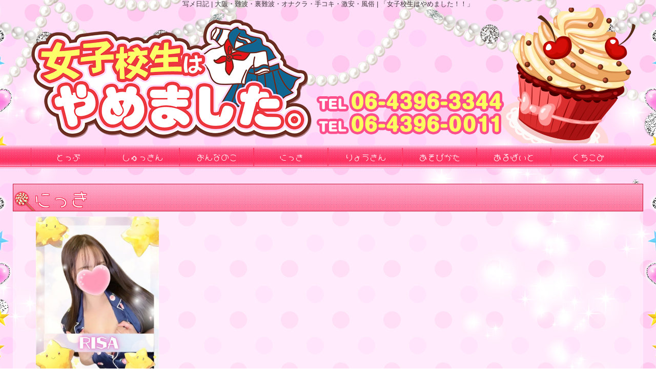

--- FILE ---
content_type: text/html; charset=UTF-8
request_url: https://jk-yamemashita.com/photoblog_lady.php?lady_num=98770&date=202311
body_size: 19173
content:

<!DOCTYPE html>
<html lang="ja">
<head>
<!-- Global Site Tag (gtag.js) - Google Analytics -->
<script async src="https://www.googletagmanager.com/gtag/js?id=G-7RKPCHWX8T"></script>
<script>
  window.dataLayer = window.dataLayer || [];
  function gtag(){dataLayer.push(arguments);}
  gtag('js', new Date());

  gtag('config', 'G-7RKPCHWX8T');
  gtag('config', 'G-9HMNFVZGQZ');
</script>

<meta charset="UTF-8">
<meta name="robots" content="INDEX,FOLLOW">
<meta name="viewport" content="width=1230px">
<title>写メ日記 |大阪・激安オナクラ・手コキ | 「女子校生はやめました！！」</title>
<meta name="keywords" content="SHEIN,金髪,コスプレイヤー,ブランド,生フェラ,バックナンバー,黒髪">
<meta name="description" content="大阪激安オナクラ　「女子校生はやめました！！」　手コキ｜オナクラ　激安｜オナクラ">



<link rel="canonical" href="https://jk-yamemashita.com/photoblog_lady.php?lady_num=98770&date=202311" />


<link rel="dns-prefetch" href="//img.fpack.jp">

<link rel="alternate" media="only screen and (max-width: 640px)" href="https://jk-yamemashita.com/sp/photoblog_lady.php">
<link rel="alternate" media="handheld" href="https://jk-yamemashita.com/m/photoblog_lady.php">

<link rel="shortcut icon" href="/favicon.ico">
<link rel="stylesheet" href="/css/web/common.css?v=default">


<link rel="stylesheet" href="/css/web/photoblog_lady.css?v=default">
<link rel="stylesheet" href="/css/web/custom_pc.css?v=default">
<script src="https://ajax.googleapis.com/ajax/libs/jquery/1.8.2/jquery.min.js"></script>
<script src="https://cdnjs.cloudflare.com/ajax/libs/jquery-cookie/1.4.1/jquery.cookie.min.js"></script>
<script defer src="/js/web/lib/jquery.laquu.custom.js"></script>
<link href="https://fonts.googleapis.com/icon?family=Material+Icons" rel="stylesheet">

<script>
$(document).ready(function(){
	laquu(".topLink a").scroller( {
		speed: 300
	});
	$(".topLink a").click(function(){
		$('body,html').animate( {
			scrollTop: 0
		},800);
		return false;
	});



});


</script>
<!--[if lt IE 9]>
<script src="https://oss.maxcdn.com/html5shiv/3.7.2/html5shiv.min.js"></script>
<![endif]-->
<!--[if lte IE 8]>
<script src="/js/web/lib/IE9.js"></script>
<script src="/js/web/lib/DOMAssistantCompressed-2.8.1.js"></script>
<script src="/js/web/lib/selectivizr-min.js"></script>
<![endif]-->
<!--[if lte IE 6.0]>
<script src="/js/web/lib/DD_belatedPNG_0.0.8a-min.js"></script>
<script>
    DD_belatedPNG.fix('.alpha');
</script>
<![endif]-->

<link href="https://fonts.googleapis.com/css?family=Roboto|Open+Sans|Lato|Oswald|Montserrat|Noto+Sans+JP|Noto+Serif+JP|Sawarabi+Mincho|Sawarabi+Gothic|M+PLUS+Rounded+1c&display=swap" rel="stylesheet">


<link href="/rss98770.xml" rel="alternate" type="application/rss+xml" />


<link rel="preconnect" href="https://fonts.googleapis.com">
<link rel="preconnect" href="https://fonts.gstatic.com" crossorigin>
<link href="https://fonts.googleapis.com/css2?family=Hachi+Maru+Pop&family=Noto+Sans+JP:wght@300&family=Noto+Serif+JP&display=swap" rel="stylesheet">
<script>
$(document).ready(function() {
  $('.navTop a').text('とっぷ');
});
</script>

<link rel="icon" href="https://img.fpack.jp/shop/jk-yamemashita/parts/favicon.ico" />
<link rel="apple-touch-icon" sizes="180x180" href="https://img.fpack.jp/shop/jk-yamemashita/parts/apple-touch-icon.png">
<link rel="icon" type="image/png" href="https://img.fpack.jp/shop/jk-yamemashita/parts/android-touch-icon.png" sizes="192x192">

</head>
<body  id="photoblog_lady">


<div id="wrapper"><!-- #wrapper -->
<header id="header"><!-- #header -->
<h1 class="description">写メ日記 | 大阪・難波・裏難波・オナクラ・手コキ・激安・風俗 | 「女子校生はやめました！！」</h1>
<div class="cBlock"><!-- .cBlock -->

<div id="logo"><a href="/top.php"><img src="https://img.fpack.jp/shop/jk-yamemashita/parts/logo.png" alt="女子校生はやめました"></a></div>

<div class="shopinfo">
<p class="telnum"><span>TEL</span>06-4396-3344</p><p class="telnum"><span>TEL</span>06-4396-0011</p></div><!-- /.shopinfo -->

</div><!-- /.cBlock -->


</header><!-- #header -->


<div class="contentbox clearfix">



<nav id="globalNav"><!-- #globalNav -->
<div class="cBlock"><!-- .cBlock -->
<ul class="clearfix">
<li class="navTop"><a href="/top.php">TOP</a></li>
<li class="navSchedule">
<a  href="/schedule.php" target="_self"><span class="navflex">しゅっきん<span class="sub_nav">しゅっきん</span></span></a>
</li>
<li class="navLady">
<a  href="/lady.php" target="_self"><span class="navflex">おんなのこ<span class="sub_nav">おんなのこ</span></span></a>
</li>
<li class="navPhotoblog">
<a  href="/photoblog.php" target="_self"><span class="navflex">にっき<span class="sub_nav">にっき</span></span></a>
</li>
<li class="navFree6">
<a  href="/free.php?free_id=2619" target="_self"><span class="navflex">りょうきん<span class="sub_nav">りょうきん</span></span></a>
</li>
<li class="navFree1">
<a  href="/free.php?free_id=2614" target="_self"><span class="navflex">あそびかた<span class="sub_nav">あそびかた</span></span></a>
</li>
<li class="navFree9">
<a  href="/free.php?free_id=2622" target="_self"><span class="navflex">あるばいと<span class="sub_nav">あるばいと</span></span></a>
</li>
<li class="navVoice">
<a  href="/voice.php" target="_self"><span class="navflex">くちこみ<span class="sub_nav">くちこみ</span></span></a>
</li>
</ul>
</div><!-- /.cBlock -->


</nav><!-- /#globalNav -->




<div id="container" class="clearfix">

<div class="panbox">
<ul class="pan">
<li>
<a href="top.php">トップページ</a></li>
<li>
<a href="./photoblog.php">にっき</a></li>
<li>
りさ さんの23/11のにっき</li>
</ul><!-- /.pan -->
</div><!-- /.panbox -->

<div id="content" class="cBlock"><!-- #content -->

<section class="w3">
<h1 class="pageTtl"><span>にっき</span></h1>
<div class="inner clearfix"><!-- .inner -->

<div class="clearfix"><!-- .clearfix -->

<aside id="side"><!-- #side -->

<div id="ladyData"><!-- #ladyData -->
<a href="./lady_detail.php?lady_num=98770" target=""><span class="thumb"><img src="https://img.fpack.jp/shop/jk-yamemashita/images/175042726471782400.jpg" alt=""></span></a>
<div class="txtData"><!-- .txtData -->
<em class="ladyName">りさ</em>
<span class="ladyProf">22歳 T152 B86(D) W54 H84</span>
</div><!-- /.txtData -->
</div><!-- /#ladyData -->

<section id="newest"><!-- #newest -->
<h1 class="secTtl">最新記事</h1>
<div class="inner"><!-- .inner -->
<ul>
<li><a href="./photoblog_detail.php?blog_id=2378451">予約の後もお誘いください🫶</a></li>
<li><a href="./photoblog_detail.php?blog_id=2377316">楽しい金曜日にしない？❤️</a></li>
<li><a href="./photoblog_detail.php?blog_id=2376727">しゅっきんしたよ🩷</a></li>
<li><a href="./photoblog_detail.php?blog_id=2375247">昨日と今日😨</a></li>
<li><a href="./photoblog_detail.php?blog_id=2374229">遊びにきてね😇💗</a></li>
</ul>
</div><!-- /.inner -->
</section><!-- /#newest -->

<section id="calendar"><!-- #calendar -->
<h1 class="secTtl">カレンダー</h1>
<div class="inner"><!-- .inner -->

<ul class="nextPrev"><!-- .nextPrev -->
<li><a href="./photoblog_lady.php?lady_num=98770&amp;date=202310">&lt;&lt;</a></li>
<li><em>2023年11月</em></li>
<li><a href="./photoblog_lady.php?lady_num=98770&amp;date=202312">&gt;&gt;</a></li>
</ul><!-- /.nextPrev -->

<ul class="week clearfix"><!-- .week -->
<li class="sun"><span>日</span></li>
<li><span>月</span></li>
<li><span>火</span></li>
<li><span>水</span></li>
<li><span>木</span></li>
<li><span>金</span></li>
<li class="sat"><span>土</span></li>
</ul><!-- /.week -->
<ul class="date clearfix"><!-- .date -->
<li><span>&nbsp;</span></li>
<li><span>&nbsp;</span></li>
<li><span>&nbsp;</span></li>
<li><span>1</span></li>
<li><span>2</span></li>
<li><span>3</span></li>
<li><span>4</span></li>
<li><span>5</span></li>
<li><span>6</span></li>
<li><span>7</span></li>
<li><span>8</span></li>
<li><span>9</span></li>
<li><span>10</span></li>
<li><span>11</span></li>
<li><span>12</span></li>
<li><span>13</span></li>
<li><span>14</span></li>
<li><span>15</span></li>
<li><span>16</span></li>
<li><span>17</span></li>
<li><span>18</span></li>
<li><span>19</span></li>
<li><span>20</span></li>
<li><span>21</span></li>
<li><span>22</span></li>
<li><span>23</span></li>
<li><span>24</span></li>
<li><span>25</span></li>
<li><span>26</span></li>
<li><span>27</span></li>
<li><span>28</span></li>
<li><span>29</span></li>
<li><span>30</span></li>
<li><span>&nbsp;</span></li>
<li><span>&nbsp;</span></li>
</ul><!-- /.date -->

</div><!-- /.inner -->
</section><!-- /#calendar -->

<section id="archive"><!-- #archive -->
<h1 class="secTtl">アーカイブ</h1>
<div class="inner"><!-- .inner -->
<ul>
<li><a href="./photoblog_lady.php?lady_num=98770&amp;date=202601">2026/01</a></li>
<li><a href="./photoblog_lady.php?lady_num=98770&amp;date=202512">2025/12</a></li>
<li><a href="./photoblog_lady.php?lady_num=98770&amp;date=202511">2025/11</a></li>
<li><a href="./photoblog_lady.php?lady_num=98770&amp;date=202510">2025/10</a></li>
<li><a href="./photoblog_lady.php?lady_num=98770&amp;date=202509">2025/09</a></li>
<li><a href="./photoblog_lady.php?lady_num=98770&amp;date=202508">2025/08</a></li>
<li><a href="./photoblog_lady.php?lady_num=98770&amp;date=202507">2025/07</a></li>
</ul>
</div><!-- /.inner -->
</section><!-- /#archive -->

</aside><!-- /#side -->

<div id="main"><!-- #main -->



</div><!-- /#main -->

</div><!-- .clearfix -->

<p class="topLink mb10"><a href="#header">ページTOPへ</a></p>

</div><!-- /.inner -->
</section>

</div><!-- /#content -->


</div><!-- /#container -->
</div><!-- /.contentbox -->


<footer id="footer"><!-- #footer -->
<div class="cBlock"><!-- .cBlock -->

<ul id="footNav"><!-- #footNav -->
<li><a href="./top.php">TOP</a></li>
<li><a  href="/schedule.php" target="_self">しゅっきん</a></li>
<li><a  href="/lady.php" target="_self">おんなのこ</a></li>
<li><a  href="/photoblog.php" target="_self">にっき</a></li>
<li><a  href="/free.php?free_id=2619" target="_self">りょうきん</a></li>
<li><a  href="/free.php?free_id=2614" target="_self">あそびかた</a></li>
<li><a  href="/free.php?free_id=2622" target="_self">あるばいと</a></li>
<li><a  href="/voice.php" target="_self">くちこみ</a></li>
</ul><!-- /#footNav -->




<p class="copyR">Copyright&copy; 大阪オナクラ「女子校生はやめました！！」 激安・手コキ風俗 All rights reserved.</p>

</div><!-- /.cBlock -->
</footer><!-- /#footer -->


</div><!-- /#wrapper -->

<script type="text/javascript" src="/js/web/custom.js"></script>

<link href="https://cdn.jsdelivr.net/npm/select2@4.1.0-rc.0/dist/css/select2.min.css" rel="stylesheet" />
<script src="https://cdn.jsdelivr.net/npm/select2@4.1.0-rc.0/dist/js/select2.min.js"></script>
<script>
    $(document).ready(function() {
    $('.select2-js').select2();
});
</script>

<script type="text/javascript">



$(function() {
    $('.navFavorite').click(function() {
        if (window.sidebar && window.sidebar.addPanel) { // Mozilla Firefox Bookmark
            window.sidebar.addPanel(document.title,window.location.href,'');
        } else if(window.external && ('AddFavorite' in window.external)) { // IE Favorite
            window.external.AddFavorite(location.href,document.title);
        } else if(window.opera && window.print) { // Opera Hotlist
            this.title=document.title;
            return true;
        } else { // webkit - safari/chrome
            alert('ブラウザ付属のブックマーク機能をご利用ください。' + (navigator.userAgent.toLowerCase().indexOf('mac') != - 1 ? '【 Command 】' : '【 Ctrl 】') + ' + 【 D 】ボタンを押すとブックマークできます。');
        }
    });
});






</script>

<script src="https://www.google.com/recaptcha/api.js?render=6Lf7vsgZAAAAAHTHfNvg_GU1yme2t_rH3BlKCYPZ"></script>
<script>
$(function(){
  $('form.recaptcha_form').submit(function(e){
    e.preventDefault();
    var form=$(this);
    grecaptcha.ready(function(){
      try{
        grecaptcha.execute('6Lf7vsgZAAAAAHTHfNvg_GU1yme2t_rH3BlKCYPZ',{action:'submit'}).then(function(token){
          var name=$(form).data('dynamic')==1?'post[recaptcha_token]':'recaptcha_token';
          $('<input>').attr( {'type':'hidden','name':name,'value':token}).appendTo(form);
          $(form).unbind().submit();
        });
      }catch(e){
        console.error(e.message);
        alert('エラーが発生しました')
      }
    });
  });
});
</script>

<script type="text/javascript">function fpIsValidJSONObject(val){return val !==null && typeof val==='object' && !Array.isArray(val);}function fpContinuousURLSearchParams(additionalParams={},includeParamNames=[]){if(!fpIsValidJSONObject(additionalParams)|| !Array.isArray(includeParamNames)){return false;}const p={};for(var[k,v]of new URLSearchParams(location.search)){if(includeParamNames.includes(k)){if(v){p[k]=v;}}}for(var[k,v]of Object.entries(additionalParams)){p[k]=v;}return new URLSearchParams(p);}function fpContinuousURL(additionalParams={},includeParamNames=[]){const u=new URL(location).pathname;const q=fpContinuousURLSearchParams(additionalParams,includeParamNames);if(q===false){return u;}return q.toString()? `${u}?${q}`:u;}const fpFetch=async(config,onSuccess=()=>{},onFail=()=>{})=>{(async()=>{try{const response=await fetch(config.url,config.params);const contentType=response.headers.get('Content-Type');if(!contentType.includes('application/json')){let errors={request:config,response:{},};['status','statusText','url','redirected','type',].forEach((name)=>{errors.response[name]=response[name];});errors.response.headers={};for(let[k,v]of response.headers){errors.response.headers[k]=v;}errors.response.body=await response.text();fpErrorReport(new Error('Invalid json response by fetch',{cause:errors}));onFail({errors:['エラーが発生しました'],});return;}const json=await response.json();if(response.ok){fpCLog(json);onSuccess(json);}else{fpCError(json);onFail(json);}}catch(e){fpErrorReport(e);}})();};const fpFetchPostWithParams=async(config,onSuccess=()=>{},onFail=()=>{})=>{config=config ||{};config.params=config.params ||{};config.params['method']='post';config.params.headers=config.params.headers ||{};config.params['headers']['Content-Type']='application/x-www-form-urlencoded';config.params['body']=new URLSearchParams(config.query).toString();await fpFetch(config,onSuccess,onFail);};const fpFetchPostWithJson=async(config,onSuccess=()=>{},onFail=()=>{})=>{config=config ||{};config.params=config.params ||{};config.params['method']='post';config.params.headers=config.params.headers ||{};config.params['headers']['Content-Type']='application/json';config.params['body']=JSON.stringify(config.body);await fpFetch(config,onSuccess,onFail);};const fpErrorReport=async(error)=>{fpCError(error);const context={};for(let[k,v]of Object.entries({'document.title':()=>document.title,'window.location.href':()=>window.location.href,'document.referrer':()=>document.referrer,'navigator.userAgent':()=>navigator.userAgent,'navigator.language':()=>navigator.language,'window.innerWidth':()=>window.innerWidth,'window.innerHeight':()=>window.innerHeight,'document.activeElement':()=>document.activeElement,'document.visibilityState':()=>document.visibilityState,'navigator.platform':()=>navigator.platform,'navigator.hardwareConcurrency':()=>navigator.hardwareConcurrency,'navigator.connection.effectiveType':()=>navigator.connection.effectiveType,'navigator.onLine':()=>navigator.onLine,'performance.memory':()=>performance.memory,'navigator.deviceMemory':()=>navigator.deviceMemory,'measureUserAgentSpecificMemory()':()=>measureUserAgentSpecificMemory(),'performance.now()':()=>performance.now(),'date':()=>new Date().toISOString(),'window.history.length':()=>window.history.length,'sessionStorage':()=>sessionStorage,})){try{context[k]=v();}catch(e){}}let payload={name:error.name,message:error.message,cause:error.cause,stack:error.stack,context:context,};const headers={...fptokenheads(),'Content-Type':'application/json',};if(crypto.subtle){payload=JSON.stringify({type:2,data:await fpencrypt(payload,decodeURIComponent(Object.values(headers)[0])),});}else{payload=JSON.stringify({type:1,data:payload,});}await fetch('/api/collect/',{method:'post',headers:headers,body:payload,});};const fpCLog=(...args)=>{};const fpCError=(...args)=>{};const fpencrypt=async(payload,password)=>{const salt=crypto.getRandomValues(new Uint8Array(16));const iv=crypto.getRandomValues(new Uint8Array(12));const encoder=new TextEncoder();const bytes=new Uint8Array(await crypto.subtle.encrypt({name:'AES-GCM',iv},await crypto.subtle.deriveKey({name:'PBKDF2',salt,iterations:Number('100000'),hash:'SHA-256',},await crypto.subtle.importKey('raw',encoder.encode(password),{name:'PBKDF2',},false,['deriveKey',]),{name:'AES-GCM',length:256,},true,['encrypt','decrypt',]),encoder.encode(JSON.stringify(payload))));const enc=bytes.slice(0,-16);const tag=bytes.slice(-16);return{s:btoa(String.fromCharCode(...salt)),i:btoa(String.fromCharCode(...iv)),e:btoa(String.fromCharCode(...enc)),t:btoa(String.fromCharCode(...tag))};};const fpgenid=()=>{const r=(n)=>[...Array(n)].reduce((a)=>a+((Math.random()*16)| 0).toString(16),'');const s=()=>((Math.random()*16)| 0 & 0x3 | 0x8).toString(16);return[r(8),r(4),'4'+r(3),s()+r(3),r(12)].join('-');};if(!document.cookie.includes('SEC')){document.cookie=`SEC=${fpgenid()};path=/;`;}const fptokenheads=()=>{return{'x-csrf-token':(document.cookie.split('; ').find(v=>v.startsWith(`TOKEN=`))?? '=').split('=')[1],};};const fpdetectdevice=()=>{const ua=navigator.userAgent.toLowerCase();const touch="ontouchstart" in window || navigator.maxTouchPoints>0;const width=window.innerWidth;fpCLog({ua:ua,maxTouchPoints:navigator.maxTouchPoints,touch:touch,width:width,});if(['docomo','kddi','softbank','vodafone','j-phone','mot-',].some(v=>ua.includes(v))){return 'fp';}if((touch && width<=640)||['iphone','ipod','android','blackberry','windows phone','mobile',].some(v=>ua.includes(v))){return 'sp';}return 'pc';};$('.twitter[data-xid][data-xid!=""]').not(':has(a)').each(function(){$(this).wrap(`<a href="https://x.com/${$(this).data('xid')}/" target="_blank" rel="noopener"></a>`);});$(function(){var dt='dtimg-';$('[id^="'+dt+'"]').live('click',function(){var id=$(this).attr('id').replace(dt,'');var url=null;if($(this).attr('src')){url=encodeURIComponent($(this).attr('src'));}else if($(this).find('img').attr('src')){url=encodeURIComponent($(this).find('img').attr('src'));}if(id && url){var p={};for(var[k,v]of new URL(location).searchParams){p[k]=v;}$.ajax({type:'get',url:'/api/dt/',data:Object.assign({id:id,url:url,},p),}).then(function(data){},function(data){try{var err=JSON.parse(data.responseText).errors;}catch(e){var err=data.responseText;}});}return true;});});$('.lang-select').change(function(){window.open($(this).find(':selected').val(),'_blank');});</script>



</body>
</html>


--- FILE ---
content_type: text/html; charset=utf-8
request_url: https://www.google.com/recaptcha/api2/anchor?ar=1&k=6Lf7vsgZAAAAAHTHfNvg_GU1yme2t_rH3BlKCYPZ&co=aHR0cHM6Ly9qay15YW1lbWFzaGl0YS5jb206NDQz&hl=en&v=PoyoqOPhxBO7pBk68S4YbpHZ&size=invisible&anchor-ms=20000&execute-ms=30000&cb=vlv4cn9he4mo
body_size: 48821
content:
<!DOCTYPE HTML><html dir="ltr" lang="en"><head><meta http-equiv="Content-Type" content="text/html; charset=UTF-8">
<meta http-equiv="X-UA-Compatible" content="IE=edge">
<title>reCAPTCHA</title>
<style type="text/css">
/* cyrillic-ext */
@font-face {
  font-family: 'Roboto';
  font-style: normal;
  font-weight: 400;
  font-stretch: 100%;
  src: url(//fonts.gstatic.com/s/roboto/v48/KFO7CnqEu92Fr1ME7kSn66aGLdTylUAMa3GUBHMdazTgWw.woff2) format('woff2');
  unicode-range: U+0460-052F, U+1C80-1C8A, U+20B4, U+2DE0-2DFF, U+A640-A69F, U+FE2E-FE2F;
}
/* cyrillic */
@font-face {
  font-family: 'Roboto';
  font-style: normal;
  font-weight: 400;
  font-stretch: 100%;
  src: url(//fonts.gstatic.com/s/roboto/v48/KFO7CnqEu92Fr1ME7kSn66aGLdTylUAMa3iUBHMdazTgWw.woff2) format('woff2');
  unicode-range: U+0301, U+0400-045F, U+0490-0491, U+04B0-04B1, U+2116;
}
/* greek-ext */
@font-face {
  font-family: 'Roboto';
  font-style: normal;
  font-weight: 400;
  font-stretch: 100%;
  src: url(//fonts.gstatic.com/s/roboto/v48/KFO7CnqEu92Fr1ME7kSn66aGLdTylUAMa3CUBHMdazTgWw.woff2) format('woff2');
  unicode-range: U+1F00-1FFF;
}
/* greek */
@font-face {
  font-family: 'Roboto';
  font-style: normal;
  font-weight: 400;
  font-stretch: 100%;
  src: url(//fonts.gstatic.com/s/roboto/v48/KFO7CnqEu92Fr1ME7kSn66aGLdTylUAMa3-UBHMdazTgWw.woff2) format('woff2');
  unicode-range: U+0370-0377, U+037A-037F, U+0384-038A, U+038C, U+038E-03A1, U+03A3-03FF;
}
/* math */
@font-face {
  font-family: 'Roboto';
  font-style: normal;
  font-weight: 400;
  font-stretch: 100%;
  src: url(//fonts.gstatic.com/s/roboto/v48/KFO7CnqEu92Fr1ME7kSn66aGLdTylUAMawCUBHMdazTgWw.woff2) format('woff2');
  unicode-range: U+0302-0303, U+0305, U+0307-0308, U+0310, U+0312, U+0315, U+031A, U+0326-0327, U+032C, U+032F-0330, U+0332-0333, U+0338, U+033A, U+0346, U+034D, U+0391-03A1, U+03A3-03A9, U+03B1-03C9, U+03D1, U+03D5-03D6, U+03F0-03F1, U+03F4-03F5, U+2016-2017, U+2034-2038, U+203C, U+2040, U+2043, U+2047, U+2050, U+2057, U+205F, U+2070-2071, U+2074-208E, U+2090-209C, U+20D0-20DC, U+20E1, U+20E5-20EF, U+2100-2112, U+2114-2115, U+2117-2121, U+2123-214F, U+2190, U+2192, U+2194-21AE, U+21B0-21E5, U+21F1-21F2, U+21F4-2211, U+2213-2214, U+2216-22FF, U+2308-230B, U+2310, U+2319, U+231C-2321, U+2336-237A, U+237C, U+2395, U+239B-23B7, U+23D0, U+23DC-23E1, U+2474-2475, U+25AF, U+25B3, U+25B7, U+25BD, U+25C1, U+25CA, U+25CC, U+25FB, U+266D-266F, U+27C0-27FF, U+2900-2AFF, U+2B0E-2B11, U+2B30-2B4C, U+2BFE, U+3030, U+FF5B, U+FF5D, U+1D400-1D7FF, U+1EE00-1EEFF;
}
/* symbols */
@font-face {
  font-family: 'Roboto';
  font-style: normal;
  font-weight: 400;
  font-stretch: 100%;
  src: url(//fonts.gstatic.com/s/roboto/v48/KFO7CnqEu92Fr1ME7kSn66aGLdTylUAMaxKUBHMdazTgWw.woff2) format('woff2');
  unicode-range: U+0001-000C, U+000E-001F, U+007F-009F, U+20DD-20E0, U+20E2-20E4, U+2150-218F, U+2190, U+2192, U+2194-2199, U+21AF, U+21E6-21F0, U+21F3, U+2218-2219, U+2299, U+22C4-22C6, U+2300-243F, U+2440-244A, U+2460-24FF, U+25A0-27BF, U+2800-28FF, U+2921-2922, U+2981, U+29BF, U+29EB, U+2B00-2BFF, U+4DC0-4DFF, U+FFF9-FFFB, U+10140-1018E, U+10190-1019C, U+101A0, U+101D0-101FD, U+102E0-102FB, U+10E60-10E7E, U+1D2C0-1D2D3, U+1D2E0-1D37F, U+1F000-1F0FF, U+1F100-1F1AD, U+1F1E6-1F1FF, U+1F30D-1F30F, U+1F315, U+1F31C, U+1F31E, U+1F320-1F32C, U+1F336, U+1F378, U+1F37D, U+1F382, U+1F393-1F39F, U+1F3A7-1F3A8, U+1F3AC-1F3AF, U+1F3C2, U+1F3C4-1F3C6, U+1F3CA-1F3CE, U+1F3D4-1F3E0, U+1F3ED, U+1F3F1-1F3F3, U+1F3F5-1F3F7, U+1F408, U+1F415, U+1F41F, U+1F426, U+1F43F, U+1F441-1F442, U+1F444, U+1F446-1F449, U+1F44C-1F44E, U+1F453, U+1F46A, U+1F47D, U+1F4A3, U+1F4B0, U+1F4B3, U+1F4B9, U+1F4BB, U+1F4BF, U+1F4C8-1F4CB, U+1F4D6, U+1F4DA, U+1F4DF, U+1F4E3-1F4E6, U+1F4EA-1F4ED, U+1F4F7, U+1F4F9-1F4FB, U+1F4FD-1F4FE, U+1F503, U+1F507-1F50B, U+1F50D, U+1F512-1F513, U+1F53E-1F54A, U+1F54F-1F5FA, U+1F610, U+1F650-1F67F, U+1F687, U+1F68D, U+1F691, U+1F694, U+1F698, U+1F6AD, U+1F6B2, U+1F6B9-1F6BA, U+1F6BC, U+1F6C6-1F6CF, U+1F6D3-1F6D7, U+1F6E0-1F6EA, U+1F6F0-1F6F3, U+1F6F7-1F6FC, U+1F700-1F7FF, U+1F800-1F80B, U+1F810-1F847, U+1F850-1F859, U+1F860-1F887, U+1F890-1F8AD, U+1F8B0-1F8BB, U+1F8C0-1F8C1, U+1F900-1F90B, U+1F93B, U+1F946, U+1F984, U+1F996, U+1F9E9, U+1FA00-1FA6F, U+1FA70-1FA7C, U+1FA80-1FA89, U+1FA8F-1FAC6, U+1FACE-1FADC, U+1FADF-1FAE9, U+1FAF0-1FAF8, U+1FB00-1FBFF;
}
/* vietnamese */
@font-face {
  font-family: 'Roboto';
  font-style: normal;
  font-weight: 400;
  font-stretch: 100%;
  src: url(//fonts.gstatic.com/s/roboto/v48/KFO7CnqEu92Fr1ME7kSn66aGLdTylUAMa3OUBHMdazTgWw.woff2) format('woff2');
  unicode-range: U+0102-0103, U+0110-0111, U+0128-0129, U+0168-0169, U+01A0-01A1, U+01AF-01B0, U+0300-0301, U+0303-0304, U+0308-0309, U+0323, U+0329, U+1EA0-1EF9, U+20AB;
}
/* latin-ext */
@font-face {
  font-family: 'Roboto';
  font-style: normal;
  font-weight: 400;
  font-stretch: 100%;
  src: url(//fonts.gstatic.com/s/roboto/v48/KFO7CnqEu92Fr1ME7kSn66aGLdTylUAMa3KUBHMdazTgWw.woff2) format('woff2');
  unicode-range: U+0100-02BA, U+02BD-02C5, U+02C7-02CC, U+02CE-02D7, U+02DD-02FF, U+0304, U+0308, U+0329, U+1D00-1DBF, U+1E00-1E9F, U+1EF2-1EFF, U+2020, U+20A0-20AB, U+20AD-20C0, U+2113, U+2C60-2C7F, U+A720-A7FF;
}
/* latin */
@font-face {
  font-family: 'Roboto';
  font-style: normal;
  font-weight: 400;
  font-stretch: 100%;
  src: url(//fonts.gstatic.com/s/roboto/v48/KFO7CnqEu92Fr1ME7kSn66aGLdTylUAMa3yUBHMdazQ.woff2) format('woff2');
  unicode-range: U+0000-00FF, U+0131, U+0152-0153, U+02BB-02BC, U+02C6, U+02DA, U+02DC, U+0304, U+0308, U+0329, U+2000-206F, U+20AC, U+2122, U+2191, U+2193, U+2212, U+2215, U+FEFF, U+FFFD;
}
/* cyrillic-ext */
@font-face {
  font-family: 'Roboto';
  font-style: normal;
  font-weight: 500;
  font-stretch: 100%;
  src: url(//fonts.gstatic.com/s/roboto/v48/KFO7CnqEu92Fr1ME7kSn66aGLdTylUAMa3GUBHMdazTgWw.woff2) format('woff2');
  unicode-range: U+0460-052F, U+1C80-1C8A, U+20B4, U+2DE0-2DFF, U+A640-A69F, U+FE2E-FE2F;
}
/* cyrillic */
@font-face {
  font-family: 'Roboto';
  font-style: normal;
  font-weight: 500;
  font-stretch: 100%;
  src: url(//fonts.gstatic.com/s/roboto/v48/KFO7CnqEu92Fr1ME7kSn66aGLdTylUAMa3iUBHMdazTgWw.woff2) format('woff2');
  unicode-range: U+0301, U+0400-045F, U+0490-0491, U+04B0-04B1, U+2116;
}
/* greek-ext */
@font-face {
  font-family: 'Roboto';
  font-style: normal;
  font-weight: 500;
  font-stretch: 100%;
  src: url(//fonts.gstatic.com/s/roboto/v48/KFO7CnqEu92Fr1ME7kSn66aGLdTylUAMa3CUBHMdazTgWw.woff2) format('woff2');
  unicode-range: U+1F00-1FFF;
}
/* greek */
@font-face {
  font-family: 'Roboto';
  font-style: normal;
  font-weight: 500;
  font-stretch: 100%;
  src: url(//fonts.gstatic.com/s/roboto/v48/KFO7CnqEu92Fr1ME7kSn66aGLdTylUAMa3-UBHMdazTgWw.woff2) format('woff2');
  unicode-range: U+0370-0377, U+037A-037F, U+0384-038A, U+038C, U+038E-03A1, U+03A3-03FF;
}
/* math */
@font-face {
  font-family: 'Roboto';
  font-style: normal;
  font-weight: 500;
  font-stretch: 100%;
  src: url(//fonts.gstatic.com/s/roboto/v48/KFO7CnqEu92Fr1ME7kSn66aGLdTylUAMawCUBHMdazTgWw.woff2) format('woff2');
  unicode-range: U+0302-0303, U+0305, U+0307-0308, U+0310, U+0312, U+0315, U+031A, U+0326-0327, U+032C, U+032F-0330, U+0332-0333, U+0338, U+033A, U+0346, U+034D, U+0391-03A1, U+03A3-03A9, U+03B1-03C9, U+03D1, U+03D5-03D6, U+03F0-03F1, U+03F4-03F5, U+2016-2017, U+2034-2038, U+203C, U+2040, U+2043, U+2047, U+2050, U+2057, U+205F, U+2070-2071, U+2074-208E, U+2090-209C, U+20D0-20DC, U+20E1, U+20E5-20EF, U+2100-2112, U+2114-2115, U+2117-2121, U+2123-214F, U+2190, U+2192, U+2194-21AE, U+21B0-21E5, U+21F1-21F2, U+21F4-2211, U+2213-2214, U+2216-22FF, U+2308-230B, U+2310, U+2319, U+231C-2321, U+2336-237A, U+237C, U+2395, U+239B-23B7, U+23D0, U+23DC-23E1, U+2474-2475, U+25AF, U+25B3, U+25B7, U+25BD, U+25C1, U+25CA, U+25CC, U+25FB, U+266D-266F, U+27C0-27FF, U+2900-2AFF, U+2B0E-2B11, U+2B30-2B4C, U+2BFE, U+3030, U+FF5B, U+FF5D, U+1D400-1D7FF, U+1EE00-1EEFF;
}
/* symbols */
@font-face {
  font-family: 'Roboto';
  font-style: normal;
  font-weight: 500;
  font-stretch: 100%;
  src: url(//fonts.gstatic.com/s/roboto/v48/KFO7CnqEu92Fr1ME7kSn66aGLdTylUAMaxKUBHMdazTgWw.woff2) format('woff2');
  unicode-range: U+0001-000C, U+000E-001F, U+007F-009F, U+20DD-20E0, U+20E2-20E4, U+2150-218F, U+2190, U+2192, U+2194-2199, U+21AF, U+21E6-21F0, U+21F3, U+2218-2219, U+2299, U+22C4-22C6, U+2300-243F, U+2440-244A, U+2460-24FF, U+25A0-27BF, U+2800-28FF, U+2921-2922, U+2981, U+29BF, U+29EB, U+2B00-2BFF, U+4DC0-4DFF, U+FFF9-FFFB, U+10140-1018E, U+10190-1019C, U+101A0, U+101D0-101FD, U+102E0-102FB, U+10E60-10E7E, U+1D2C0-1D2D3, U+1D2E0-1D37F, U+1F000-1F0FF, U+1F100-1F1AD, U+1F1E6-1F1FF, U+1F30D-1F30F, U+1F315, U+1F31C, U+1F31E, U+1F320-1F32C, U+1F336, U+1F378, U+1F37D, U+1F382, U+1F393-1F39F, U+1F3A7-1F3A8, U+1F3AC-1F3AF, U+1F3C2, U+1F3C4-1F3C6, U+1F3CA-1F3CE, U+1F3D4-1F3E0, U+1F3ED, U+1F3F1-1F3F3, U+1F3F5-1F3F7, U+1F408, U+1F415, U+1F41F, U+1F426, U+1F43F, U+1F441-1F442, U+1F444, U+1F446-1F449, U+1F44C-1F44E, U+1F453, U+1F46A, U+1F47D, U+1F4A3, U+1F4B0, U+1F4B3, U+1F4B9, U+1F4BB, U+1F4BF, U+1F4C8-1F4CB, U+1F4D6, U+1F4DA, U+1F4DF, U+1F4E3-1F4E6, U+1F4EA-1F4ED, U+1F4F7, U+1F4F9-1F4FB, U+1F4FD-1F4FE, U+1F503, U+1F507-1F50B, U+1F50D, U+1F512-1F513, U+1F53E-1F54A, U+1F54F-1F5FA, U+1F610, U+1F650-1F67F, U+1F687, U+1F68D, U+1F691, U+1F694, U+1F698, U+1F6AD, U+1F6B2, U+1F6B9-1F6BA, U+1F6BC, U+1F6C6-1F6CF, U+1F6D3-1F6D7, U+1F6E0-1F6EA, U+1F6F0-1F6F3, U+1F6F7-1F6FC, U+1F700-1F7FF, U+1F800-1F80B, U+1F810-1F847, U+1F850-1F859, U+1F860-1F887, U+1F890-1F8AD, U+1F8B0-1F8BB, U+1F8C0-1F8C1, U+1F900-1F90B, U+1F93B, U+1F946, U+1F984, U+1F996, U+1F9E9, U+1FA00-1FA6F, U+1FA70-1FA7C, U+1FA80-1FA89, U+1FA8F-1FAC6, U+1FACE-1FADC, U+1FADF-1FAE9, U+1FAF0-1FAF8, U+1FB00-1FBFF;
}
/* vietnamese */
@font-face {
  font-family: 'Roboto';
  font-style: normal;
  font-weight: 500;
  font-stretch: 100%;
  src: url(//fonts.gstatic.com/s/roboto/v48/KFO7CnqEu92Fr1ME7kSn66aGLdTylUAMa3OUBHMdazTgWw.woff2) format('woff2');
  unicode-range: U+0102-0103, U+0110-0111, U+0128-0129, U+0168-0169, U+01A0-01A1, U+01AF-01B0, U+0300-0301, U+0303-0304, U+0308-0309, U+0323, U+0329, U+1EA0-1EF9, U+20AB;
}
/* latin-ext */
@font-face {
  font-family: 'Roboto';
  font-style: normal;
  font-weight: 500;
  font-stretch: 100%;
  src: url(//fonts.gstatic.com/s/roboto/v48/KFO7CnqEu92Fr1ME7kSn66aGLdTylUAMa3KUBHMdazTgWw.woff2) format('woff2');
  unicode-range: U+0100-02BA, U+02BD-02C5, U+02C7-02CC, U+02CE-02D7, U+02DD-02FF, U+0304, U+0308, U+0329, U+1D00-1DBF, U+1E00-1E9F, U+1EF2-1EFF, U+2020, U+20A0-20AB, U+20AD-20C0, U+2113, U+2C60-2C7F, U+A720-A7FF;
}
/* latin */
@font-face {
  font-family: 'Roboto';
  font-style: normal;
  font-weight: 500;
  font-stretch: 100%;
  src: url(//fonts.gstatic.com/s/roboto/v48/KFO7CnqEu92Fr1ME7kSn66aGLdTylUAMa3yUBHMdazQ.woff2) format('woff2');
  unicode-range: U+0000-00FF, U+0131, U+0152-0153, U+02BB-02BC, U+02C6, U+02DA, U+02DC, U+0304, U+0308, U+0329, U+2000-206F, U+20AC, U+2122, U+2191, U+2193, U+2212, U+2215, U+FEFF, U+FFFD;
}
/* cyrillic-ext */
@font-face {
  font-family: 'Roboto';
  font-style: normal;
  font-weight: 900;
  font-stretch: 100%;
  src: url(//fonts.gstatic.com/s/roboto/v48/KFO7CnqEu92Fr1ME7kSn66aGLdTylUAMa3GUBHMdazTgWw.woff2) format('woff2');
  unicode-range: U+0460-052F, U+1C80-1C8A, U+20B4, U+2DE0-2DFF, U+A640-A69F, U+FE2E-FE2F;
}
/* cyrillic */
@font-face {
  font-family: 'Roboto';
  font-style: normal;
  font-weight: 900;
  font-stretch: 100%;
  src: url(//fonts.gstatic.com/s/roboto/v48/KFO7CnqEu92Fr1ME7kSn66aGLdTylUAMa3iUBHMdazTgWw.woff2) format('woff2');
  unicode-range: U+0301, U+0400-045F, U+0490-0491, U+04B0-04B1, U+2116;
}
/* greek-ext */
@font-face {
  font-family: 'Roboto';
  font-style: normal;
  font-weight: 900;
  font-stretch: 100%;
  src: url(//fonts.gstatic.com/s/roboto/v48/KFO7CnqEu92Fr1ME7kSn66aGLdTylUAMa3CUBHMdazTgWw.woff2) format('woff2');
  unicode-range: U+1F00-1FFF;
}
/* greek */
@font-face {
  font-family: 'Roboto';
  font-style: normal;
  font-weight: 900;
  font-stretch: 100%;
  src: url(//fonts.gstatic.com/s/roboto/v48/KFO7CnqEu92Fr1ME7kSn66aGLdTylUAMa3-UBHMdazTgWw.woff2) format('woff2');
  unicode-range: U+0370-0377, U+037A-037F, U+0384-038A, U+038C, U+038E-03A1, U+03A3-03FF;
}
/* math */
@font-face {
  font-family: 'Roboto';
  font-style: normal;
  font-weight: 900;
  font-stretch: 100%;
  src: url(//fonts.gstatic.com/s/roboto/v48/KFO7CnqEu92Fr1ME7kSn66aGLdTylUAMawCUBHMdazTgWw.woff2) format('woff2');
  unicode-range: U+0302-0303, U+0305, U+0307-0308, U+0310, U+0312, U+0315, U+031A, U+0326-0327, U+032C, U+032F-0330, U+0332-0333, U+0338, U+033A, U+0346, U+034D, U+0391-03A1, U+03A3-03A9, U+03B1-03C9, U+03D1, U+03D5-03D6, U+03F0-03F1, U+03F4-03F5, U+2016-2017, U+2034-2038, U+203C, U+2040, U+2043, U+2047, U+2050, U+2057, U+205F, U+2070-2071, U+2074-208E, U+2090-209C, U+20D0-20DC, U+20E1, U+20E5-20EF, U+2100-2112, U+2114-2115, U+2117-2121, U+2123-214F, U+2190, U+2192, U+2194-21AE, U+21B0-21E5, U+21F1-21F2, U+21F4-2211, U+2213-2214, U+2216-22FF, U+2308-230B, U+2310, U+2319, U+231C-2321, U+2336-237A, U+237C, U+2395, U+239B-23B7, U+23D0, U+23DC-23E1, U+2474-2475, U+25AF, U+25B3, U+25B7, U+25BD, U+25C1, U+25CA, U+25CC, U+25FB, U+266D-266F, U+27C0-27FF, U+2900-2AFF, U+2B0E-2B11, U+2B30-2B4C, U+2BFE, U+3030, U+FF5B, U+FF5D, U+1D400-1D7FF, U+1EE00-1EEFF;
}
/* symbols */
@font-face {
  font-family: 'Roboto';
  font-style: normal;
  font-weight: 900;
  font-stretch: 100%;
  src: url(//fonts.gstatic.com/s/roboto/v48/KFO7CnqEu92Fr1ME7kSn66aGLdTylUAMaxKUBHMdazTgWw.woff2) format('woff2');
  unicode-range: U+0001-000C, U+000E-001F, U+007F-009F, U+20DD-20E0, U+20E2-20E4, U+2150-218F, U+2190, U+2192, U+2194-2199, U+21AF, U+21E6-21F0, U+21F3, U+2218-2219, U+2299, U+22C4-22C6, U+2300-243F, U+2440-244A, U+2460-24FF, U+25A0-27BF, U+2800-28FF, U+2921-2922, U+2981, U+29BF, U+29EB, U+2B00-2BFF, U+4DC0-4DFF, U+FFF9-FFFB, U+10140-1018E, U+10190-1019C, U+101A0, U+101D0-101FD, U+102E0-102FB, U+10E60-10E7E, U+1D2C0-1D2D3, U+1D2E0-1D37F, U+1F000-1F0FF, U+1F100-1F1AD, U+1F1E6-1F1FF, U+1F30D-1F30F, U+1F315, U+1F31C, U+1F31E, U+1F320-1F32C, U+1F336, U+1F378, U+1F37D, U+1F382, U+1F393-1F39F, U+1F3A7-1F3A8, U+1F3AC-1F3AF, U+1F3C2, U+1F3C4-1F3C6, U+1F3CA-1F3CE, U+1F3D4-1F3E0, U+1F3ED, U+1F3F1-1F3F3, U+1F3F5-1F3F7, U+1F408, U+1F415, U+1F41F, U+1F426, U+1F43F, U+1F441-1F442, U+1F444, U+1F446-1F449, U+1F44C-1F44E, U+1F453, U+1F46A, U+1F47D, U+1F4A3, U+1F4B0, U+1F4B3, U+1F4B9, U+1F4BB, U+1F4BF, U+1F4C8-1F4CB, U+1F4D6, U+1F4DA, U+1F4DF, U+1F4E3-1F4E6, U+1F4EA-1F4ED, U+1F4F7, U+1F4F9-1F4FB, U+1F4FD-1F4FE, U+1F503, U+1F507-1F50B, U+1F50D, U+1F512-1F513, U+1F53E-1F54A, U+1F54F-1F5FA, U+1F610, U+1F650-1F67F, U+1F687, U+1F68D, U+1F691, U+1F694, U+1F698, U+1F6AD, U+1F6B2, U+1F6B9-1F6BA, U+1F6BC, U+1F6C6-1F6CF, U+1F6D3-1F6D7, U+1F6E0-1F6EA, U+1F6F0-1F6F3, U+1F6F7-1F6FC, U+1F700-1F7FF, U+1F800-1F80B, U+1F810-1F847, U+1F850-1F859, U+1F860-1F887, U+1F890-1F8AD, U+1F8B0-1F8BB, U+1F8C0-1F8C1, U+1F900-1F90B, U+1F93B, U+1F946, U+1F984, U+1F996, U+1F9E9, U+1FA00-1FA6F, U+1FA70-1FA7C, U+1FA80-1FA89, U+1FA8F-1FAC6, U+1FACE-1FADC, U+1FADF-1FAE9, U+1FAF0-1FAF8, U+1FB00-1FBFF;
}
/* vietnamese */
@font-face {
  font-family: 'Roboto';
  font-style: normal;
  font-weight: 900;
  font-stretch: 100%;
  src: url(//fonts.gstatic.com/s/roboto/v48/KFO7CnqEu92Fr1ME7kSn66aGLdTylUAMa3OUBHMdazTgWw.woff2) format('woff2');
  unicode-range: U+0102-0103, U+0110-0111, U+0128-0129, U+0168-0169, U+01A0-01A1, U+01AF-01B0, U+0300-0301, U+0303-0304, U+0308-0309, U+0323, U+0329, U+1EA0-1EF9, U+20AB;
}
/* latin-ext */
@font-face {
  font-family: 'Roboto';
  font-style: normal;
  font-weight: 900;
  font-stretch: 100%;
  src: url(//fonts.gstatic.com/s/roboto/v48/KFO7CnqEu92Fr1ME7kSn66aGLdTylUAMa3KUBHMdazTgWw.woff2) format('woff2');
  unicode-range: U+0100-02BA, U+02BD-02C5, U+02C7-02CC, U+02CE-02D7, U+02DD-02FF, U+0304, U+0308, U+0329, U+1D00-1DBF, U+1E00-1E9F, U+1EF2-1EFF, U+2020, U+20A0-20AB, U+20AD-20C0, U+2113, U+2C60-2C7F, U+A720-A7FF;
}
/* latin */
@font-face {
  font-family: 'Roboto';
  font-style: normal;
  font-weight: 900;
  font-stretch: 100%;
  src: url(//fonts.gstatic.com/s/roboto/v48/KFO7CnqEu92Fr1ME7kSn66aGLdTylUAMa3yUBHMdazQ.woff2) format('woff2');
  unicode-range: U+0000-00FF, U+0131, U+0152-0153, U+02BB-02BC, U+02C6, U+02DA, U+02DC, U+0304, U+0308, U+0329, U+2000-206F, U+20AC, U+2122, U+2191, U+2193, U+2212, U+2215, U+FEFF, U+FFFD;
}

</style>
<link rel="stylesheet" type="text/css" href="https://www.gstatic.com/recaptcha/releases/PoyoqOPhxBO7pBk68S4YbpHZ/styles__ltr.css">
<script nonce="10YPM1N5iDlAj_5IfPOqsw" type="text/javascript">window['__recaptcha_api'] = 'https://www.google.com/recaptcha/api2/';</script>
<script type="text/javascript" src="https://www.gstatic.com/recaptcha/releases/PoyoqOPhxBO7pBk68S4YbpHZ/recaptcha__en.js" nonce="10YPM1N5iDlAj_5IfPOqsw">
      
    </script></head>
<body><div id="rc-anchor-alert" class="rc-anchor-alert"></div>
<input type="hidden" id="recaptcha-token" value="[base64]">
<script type="text/javascript" nonce="10YPM1N5iDlAj_5IfPOqsw">
      recaptcha.anchor.Main.init("[\x22ainput\x22,[\x22bgdata\x22,\x22\x22,\[base64]/[base64]/[base64]/bmV3IHJbeF0oY1swXSk6RT09Mj9uZXcgclt4XShjWzBdLGNbMV0pOkU9PTM/bmV3IHJbeF0oY1swXSxjWzFdLGNbMl0pOkU9PTQ/[base64]/[base64]/[base64]/[base64]/[base64]/[base64]/[base64]/[base64]\x22,\[base64]\\u003d\x22,\[base64]/DqGbDkGzDriDCl3cJCWF/[base64]/w6vDg8ODw4rDhMKnw4HDuioVG0ciD8O5fzbDqh3CqkUEeGQhXMOgw7HDjsK3TsKww6g/[base64]/CqTLDt8KdwpbDhFk+E8KNw77Dm8KkE34IHRfCssKDag3Dv8OrYsO6wrzCuRFABcKlwrYrAMO4w5dSX8KTB8KXTXN9wpPDj8OmwqXCqEMxwqpiwpXCjTXDgcKqe1VRw7VPw611Oy/DtcOQTlTChRYywoBSw7ojUcO6dD8Nw4TCk8KyKsKrw7dDw4ppUycdcj/[base64]/Cr8O4wprDrcOtJiJyw5bDrsORwoFTw4vCicOowqDDl8KXGUPDkEXCmVfDp1LCl8KsLWDDtk8bUMOXw64JPcO/[base64]/WCwvw7YUbMK9wqbCs8O2wqlEZ8OZEGAqwqfCmWF8fMKbwoTCrHwKahhDw5vDiMOEGMO4w5DCui0kBMOCcmTDm2DCjGg8w4UBPcOQeMOSw4nCsCPDsEpIFcO9w7V4fcOJw5DDjMKkwpZPE08mwqLCl8OsQSB4Ug/DkkQZZsKeSMKBEWtlw5LDiyvDgcKKWMOHf8K/[base64]/DqFtVw7g+FMKjesKjw6zCpiPDoh7CvhrDmDYsIx9Vw6oowrvClFoDfsOpcsOSw5NvIBAcw6FGK2jDmnLDiMOLw6LClsKLwpcKwpVtwopfbcOPwrcowqvDgcKMw5IYw5fCmsKZX8ObasOgAcK2NzY6wrkWw7t3JMKFwrg5DD/ChsKrJcKLZhDCpcOUwpPDjRPCvMK2w78gw4o7wp8jwobCvCgwfsKUc1tSJ8Kwwq1KPEU2wrPCjUzCkDsfwqHDv3fDow/CmnNzwqE9wozDozpMElrCjXXDhMOtwqxDw7VhQMKRw7DDnyDDmsKXw5kEw5/DhcOtwrPCmAbCoMO2w7deasK3dTXCsMKUw49TdT4uw7gfEMO5woDCqCHDmMO4w7/CuC7ClsOCLHrDj2bCki/ClT9IBsK7TMKdQsKmf8K3w5ZOTMKecmNLwqxpF8KBw7HDoREvP29TZnEEw6bDhsK1w4Q2fsOBLjE/[base64]/CnsOJbxkww6BUw5NUw7docsKbRMOUFHTClMOhPMKwUQAKcMOTwoQPwoZFO8OqT2oXwrDCtVQALMKfDwjDtmLDrsKnw7fCu0RvScKzJMKJECLDlsOKHgbCscOpQELCt8K/f1HDlsKyLS3CvCnDsiDCnznDuFvDjBMDwpTCs8O7S8KRw7Yfw5RlwpLDvcKVBHNyLzRqwqvDisKOw407wojCpUDDgBE2CR7ChcKbfRnDuMKONmLDnsKzen/DsB/Dn8OODwPClzrDpMK7w5h7c8OOJHxpw6RUwo7CgsK/w4pnBRgGw7zDocKYA8OywpTDksO9w4B3wq83MBRBOTjDgMKlV1DDgMOBwpPChWXCoDbChsKHC8K6w6V/[base64]/Dv2ZQRMO2M8OeZlocw5nDvMOdwrHCuRJGe8Kjw6rCiMKawrw8w7Rmw4lJwpPDtcOhW8OkN8OPw74JwoE0G8KcFHQiw7zDqjoSw5zDtC5Zwp/DslXCknUKw6/CtMOzwrIKMhPDncKVwqleJ8OKBcKWw6UnAMOsOGYiWnPDisOXc8O+OMKzGwdGTcOPLcKGXmB7LmnDgMOkw5R+bMOsbHRPPkJ2w6DCrcOKEEfDsTPDkwHDrivCsMKBwqEoMcO1woLCiijCt8KyVAbDlxUddhYUFcKiVMKYBzHCvjMFw74gLHPCusKyw5bCi8K9HAAEw5/[base64]/Dk1ZtwpVPw6MING5xwq/DlcO2VcOZcsKxb8Klf24awpNJw57DgwfDlCfCr1gPJsKEwrtwCsOCwppvwqHDgUnDrWMBw5HDnMKww4vCh8OxDMOMwqzDg8K+wrMuV8K2cxRVw43CisOSwoHCtV0yLDYKN8KuD0DCjsOTQSPDo8KCw6/Du8Oiw6vCiMObRcOew6XDo8OCScKMUMKSwqMtF0vCj0JWdsKMwr7DisKWd8KARMOcw4UaAF/[base64]/DvD1lVMOrfx/DtMObwqxWbgU0wrdDwopPEXPChMO/XGdgCXU5wqXCssO2VAjCr2HDnEM7RMOudMKvwposwoLDi8Ocw7/Cu8O3w50qNcK1wrNRFsOew7LCj2jCl8OUwrPCsFVgw4fCjUbCmxDCo8OrIiHCqEQdw6fCihdhw6PDrsOrwoXDgXPCuMKLw5JawoHDrW7Cj8KDNQ09w5PDoybDg8KPJsK+I8Oub03CmFBwRcKle8OrQjrCosOZw6dEL1DDkl4EacKdw5/DhMKqO8O6GsK4K8KNw6vCohLDuTfDp8KIVMK8wpFkwrPDjBZ6WR7DoVHCnHdSSHtzwoHDiHLCnsO7CDHCtsO4ecKfA8O/XGXCh8O5wqPDp8O5UAzCkl3Cr2Qyw5/DvsKvw7bCt8OnwoF5QwfCu8KBwrZyasOpw4/[base64]/DsyPCgXLDqcOUfsKzZsOMdMOTwpnCgMOrPljDtXBxwqMBw5Y5w6nCgsKFwolOwqHDq1sldHYBwoA3w4HDnAvDpXFbwrbCrll5K1zDtUNYwqjCrwDDsMODekk4M8O6w7XCr8KTw7ArA8KBw6TCu2/CoCnDing6w7RDSlxgw6J1wrZVw5IbScK7US7Cl8OEUQ7Dkl3Cii/DlsKBYHwYw5LCnMO/djvDrsKBQ8OOwpEXasOCw7w3RiFmWg0Kwr7CucOlTsKew6jDlMO6eMOHw7ZvDcOyJnfCiz3DnmrCiMKQwr3CiiQAwpNbOcKwK8K4NMKaGsKDf2jDj8OxwqIqKRzDgzpiw7/CrG57w49pTVVjwqElw7hGw5DCnMOfasKqWG0rw54YS8K9wpjDgcK8YD3Cvz4bw549wpzDjMOvBy/DicO+bAXDpcKOwrzDs8K/w5DCjMOed8OgMQTCjMK1AMOgwogwfzfDr8OCwq0+dsKPwo/DthgpYMK9csKywrjDscKmDQXDsMOpOsKnwrLDiDTCnDHDicO8KxEGwp3DvsO7dgM2wpxwwqs8TcOdwrwZb8KJwqfDrx3CvyIFJcK/w6fCrgFJw4DCrj47w6BIw64rwrIvLgzDqxDDgmHDh8OCOMOEP8K0wpzCjsKrwoBpwo/Dp8K9SsOOw4pewoRJTyhIOgofwo7Cs8KmKS/DhMKtdcKACMKiBV3Cn8OBw4bDqioYJT/[base64]/DlW3DsMKkBipzw7kMwqnDn8OwwovCq8O3wqdJwrHDuMKDOWzCpDzCnnV4TMOoB8O9RmpSDlPDnX44w6AAwrPDtlAXwrkww4hUXhPDtcKMw5/DmsOAbsObEMOae3rDr0nDhxfCoMKLdXHCnMKDGgcGwoHCplrCvsKDwqbDrwzCpgklwol+RMODYEtiwrIiJHnCp8Khw7x6w64aVBTDmmlMwrkswqnDimrDj8Kow4NKHR/DsRrCisKsFMK8w5d3w6ZFHMOtw7jDmW3DphLDqcONasOGUUzDszETC8OZFxEyw63ClMOjCzTCrsKYwoJLHx/Cr8Kfw63DjcOfw4VVQ3vCqRHCoMKFDCJqSsKZQMKyw5rCsMOvAFELw5hZw5/CiMORKcKrXcK6wrc7VgXDu30VbMODw7lVw7jDqMOmTMK5wq3DlSFDR1LDg8KYw6HCqD7DmsOMSMOINcKFXDbDpsKxwr3DkcOMw4HDvcKmKi/CsTJlw4UPasK8ZcOZZx3CnAR/fhAkwq7Clm8iUgF8esKVXsKbw6Ifw4FqbMKGZxHCj0TDqsKVUE3DhRt0GMKHwpDCqnXDusKEw5JjRz/Ck8Oiwp7Dq3sow7jDvEHDncOkwo3DrCfDn3HDl8KFw5NrDsONBMOrw4FhXA7ChHMxTMOQwqk3wr3DhUrCiHDDscKMw4DDnXDCgcO4w4rDk8KPEHASAMKSwo/CpsOpSD/CgnbCpsOLA3vCsMKnZcOkwqLCsSPDo8Oww6LCnyp7woAvw6fCisKiwp3CgHJffgvCi1DDm8O1ecK5IiUeCRIfL8KQwqdow6bCvkU1wpROwrhNaXlaw7ovE1/[base64]/DE43w7UbcGlBwp7Cm8OqwpDDs8OqbRptwpozwpYTw5vCjC8OwpIuwr/CvcOZZsKyw4/ClnrDhMKlGTMJZ8Kvw7/Dm3sUSSnDgS7Dv3wRwozChcK3OQnDrEVtUcO8wq/DmnfDscOkw4Vrwr9NBn4OFEQUw7bChsKWwq5vHnnDhzHDscO0w7bDtwfCq8OTeA7CksKvBcKMW8KEwp/CpxfCpsKrw6rCmT3DqMOUw6zDncOfw5Ntw7s2ZcO3FiTCjMKYw47Di0fCnMObw4PDgSESEsOKw57DvQPCoVXCsMKSIBTCugbCi8O/eF/CoAYuQcKQwqfDlSoWKgvCgMKKw6INDlQzwqfDmjbDlV5fFl12w6PCgisTQmhpISrCngNFwobDhw/ChBjDjcOjwp7DkCoUwpRiVMKuw7bDhcK+wqjDimUWw4dCw7PDicKdE0AFwo3DlsOewpnChSTCrsOcIzJcwptkUy0Vw4DChj9Mw7lUw7Q+WMO/UV0kw7J6O8OHw6gnKMK2w5rDmcKDwpIIw7TCnMOTYsK4w7LDoMOWNcOrZMKow7Yuw4bDmTFDOFTCqjZQPjjDn8OCwqLDuMOyw5vCh8OhwpTDvHNKwqTDrcKxw5fDiDVmK8OoWDcDXCTDmiHDjkHCt8OtVsO/bggpAMOMwphTCsOQA8OUw60JX8KLw4XDm8KlwrkIf1wacXMmw4TDrA8fHMKIWWrDicOCTHvDii7CksO9w7Qnw5nDtsOlwrAgdMKFw6VawqbCtXzCsMOmwooMOcOGYh7DpsOMRBh7w71LQjHDh8KUw6/DssONwoQCMMKIGDg3w405wq5Mw7bDi2QIP8Kjwo/[base64]/CgEotwpTDsGlyQjAaw6LDlMK7w45XDk/CucOiwqEsDSlbwrtVw6lhBsOMWnPCr8KKwo3CkVx8AMOqw7YOwrYxQsKnP8OkwrxXOkMRQcOhwrDCt3fChFNgw5Bfwo/Dt8OBw5NeVRTCti96wpEcwp3DtMO7Zmxsw67CgGEdWyQSw5TCncKxMsODwpXDqMO2wqzCrMKBw7sWwrlbESFmD8OSwqLDoBcRw4vDtcKtRcKzw4TDmcKgwqHDsMOqwp/Dn8Klw6HCrSfDkGHCn8OWwoI9WMOzwp1vFkXDiAQtKxDDnMOjA8KIbMOnw4PDkRVufMKyfSzDn8OvecK+wpI0wrB8wqckOMOcwqZ5T8OraDtxwp9bw5bDvR/DoRwoL3vDjDjCrgoQw5hOwpTDlGMcwrfDrcKewo8bB1DDjGPDj8OUDX7CicOowrYDbMOlw4fDimMYw5EYw6TClsObw4Fdw7hHMgrCkhgdwpAjwrTCicKGWUHCiDArMErDuMOPwpUvwqTCrwrDscK0w7jCmcKfekctwoFqw4cMJ8OhVcKcw4bCgcOjwpvCusKLw5YGTR/DqVcTd0tqwrhrLcOBw7hbwo1xwovDpsKsNsONAhTCtmPDmV7ChMOUYAY6wpTCqcOVeW3DknlHwp/CmMKkw7TDqHQcwpY+GHLCh8K+wp1Rwo9pwod/wobDnyzDhsO7QCbDklwTGTzDq8OPw7bCoMK2alN1w7jCtsKuwo5aw5FAw4VdFWTDtWnDv8Kfw6TDgsK1w54Ww5zCoW7Cnwh/w5vCm8KmV11Cw40fw7fCtl0kc8OMfcOsVsORYMOEwrrCpXbDjsOFw4TDn20XD8KNLMOzG07CiVpTYcKbC8K7wp3DhWAeUy/DjcK4wozDicKywpsLFAPCgCHCg0cdEVlmw4J4BMOpw7HDscKGw5/[base64]/Cnx0Qw7dCw5rCqyvDpFjDlETCoFEifMOybMOYEcOEaiHCksO7wp8ew5DDj8O/[base64]/Do1/[base64]/DMOkIV/Cvlg8w7EwIyZ6CnbDl8OAwroANsOxwqTDqcKPwpdbe2ZdGsOfwrEaw7FlfFkcXB3CqcKkCi7Dj8O/w5kGAy3DjsKywp7DuG3Dih7Dv8KGQ0rDkQMYaFfDrMO8wp7CusKua8KFKEBswrAXw6DClsOxw6LDvzIvIX5kXwBFw5pswpM/w4kBRcKKwoZEwqspwp7Cu8OaHcKZXhRhQxvDi8Ozw45LI8KNwqVwGsK0wqZUMcOxFcKbV8OVG8KwwobDryPCoMK9amBsT8OJw544wo/Ck1RpHsOQw6BJJhPCnT88PwckYjDDkMKlw4/CiXvCpsK+w4IRwplYwqExDcOOwr89w5sWw6bDj01HJMKswrgsw5chwpbClU4tBFXCtcOvXwwbw47Ds8OnwovCkmrDksKQKWtZP1JywpsiwpzDgSfCn25Swq1sTmnCusKTccOIRMKkwr7DosKywoHCmV/DhWERw5rDg8KbwqMdScK3METCh8OWThrDmWFUwrB6woUqCy/Dp3Jww4rCrcK6wocbw6A+wrnCjVh1W8K2wqAmwol8w7UhUjTDlRvDkRkQwqTDm8KGw5fDuWYmwrM2LyfDh0jDgMKgR8KvwrjDhD/CrMK2w40uwrxdwrVvCEnCkVQvdcOSwpUdFmLDtsKkwoNBw7IhTsKMdcKtJgpOwq5Ww7R1w7kvw7tDw4szwoTDuMKCH8OGcMOHwpJPb8KPe8OmwptRwqXCpcOQw7jDs0LCqMK7fyJDacKSwr/[base64]/Chl/CusONwo/CnyjCosKvwpzDnGjDl2nDl8OJw5DDm8KEI8OZEcKmwqJwO8KKwroLw7PCisKyfcOnwr3DpgtZwpnDqTAtw4lqwqvClyYAwrLDtsOzw5Z/OMOyV8OcRxrChyV5cGoMNMO2TcK9w5kjDxTDkx/Ck2vCqMOjwpzCillbwoLCryrCnwHDqMOiIcK6VMOvwq/Cv8OCecK4w6jCqMK5BcKkw6VqwoIRA8OGacKHfsK3w4QQWxjCncOnw6zCtVpKVh3ChcOTIsKDwoFBIsOnw4DDhMKQw4DCrsKLwqXCrjbCusKjQcK9HsKiRsKtwoU4DsOHwqUvw5h1w5RJfFDDmsKpY8OfIA/DgsKHw53CmkgRwoMpLFcowrzDnjzCl8KGw5EBw415PEPCjcONfMOIDT4LKcOyw4vDjUTDuEzDrMKEc8KnwrpEw6LCrXsvw7UDw7fDpsK/SmAJwpl0GcKHCMOrMi1nw6zDqMKsei91w4DCkWUAw6doIMKWwrs6wo1uw6oOCsK7w7U7w5wAWUo9N8O+wpInwrDCq1s1dkDDiQt2wo3DgcOVwrUtwr3CjE5xQsOvSsKCXn8ow6ANw4/DjMKqC8ODwolVw7Rae8O5w7MpXApKFcKoC8Kww4XDhcOoEMOZbn3DsHFgPgU2WmRZwrfCqcO2N8K2P8Oow7rDqzbCjFvDlAdNwolEw4TDgWMoER07UMOQEDlOw5XCqnPCs8Kvw61Ywp/DmMKSw63CqsK6w40Mwr/Cuk5+w4/CucKOw43CkMKpw7/CsTRUwrN8w4nDlMOQwp7DllrCsMOFw7tdJyEdBGvDt3BNTzbDtwXDkhlFbsKXwojDvW/[base64]/Chm4pcznDpMKnBCo8PnfDucOlw7Afw5nDqEnDkyrChhTClMOnXVYPD1MkFXQtacKpwrNGIxcQScOBbcOKOcKQw5N5f2M5CgtUwpjCncOsdkx8MBDDicKyw44Gw7bDoixDw6F5di8+T8KOwosmEcKNEklHw7/DucK3w6g6woUBw5EFGcOsw5TCu8OiO8O9aG1iwpvCicOLwovDhnvDjiLDi8KgVsKLMGMewpHCosKXwopzJ1Enw63Drn3Cm8KnZsK9wqYTTxLDuWHDqlxJw51uBk88wrkIwr7CoMKdIzPDrn/DuMOpOSnCvDnCu8OCwrh3wpLDuMK3AErDkGY7GB/DrcO4wpnDocKOwp1eXsOSZMKMwrJLADURYMOIwoZ9woJeFWcQP2kcQ8O7wo4AdRxRTFjCqMK7JMOmw4/CiUXDjsKYGx/CvyvDk3pJc8Kywrwzw7/DvMKBwqx7wrkPw6gbPV0SIk01NG7CkMK2MsK9VgsaJMOjwod7TsKuwrdmX8OTXQRswqNwJ8O/w5TCqsONSj5TwrRfwrDCmzfDuMK9w4pFPjDCs8KYw6zCsh5cL8KKw6rDuhTDhcKkw4t5w6ZrFm7DusKTw77Dp1nCmMK/DMKGCQlRw7XCjzsePxQCwoIHw7XCgcO0w5rDgcOawq/Cs2zDhMKmwqFEw5gOw4t3B8Krw6rCqH/[base64]/O8O3DXfDmTLCucOyw5zCmAsyVcO4w4HDmMOkSGXDlMK7wpEGw5rDucOXEcOqw4TCmsKqw7/CgMOxw5zCucOnRMOVw63Dg2F8G2HCm8KRw7LDgMOvWyYXO8KKQmJ+w6Iew47CicOIwrbColTCo280w5ptc8KfJMOxe8KWwowhw4rDpFsqw49uw4vCksKIw74/w6JEwoDDtsKMWBwLwrNhEMOvQMO9UMOFRjbDvQkNBMKgw5rCpsObwp8awrouw6dvwqZawps/JF/DvgBXRxrCgcKjw6wbO8OpwpQkw4DCoRPCln92w6zCr8ODwpknw7gZP8OywqQDDFUXTcK8ZUjDsxvCisOewpxiw51Wwq3Djk/CnhtZS0JHVcOpw6fDgMKxw75TGxgSw7Mee1HDg15CUCAgwpRJwpYBUcO1ZcOWcmDCncK6NsO7AsKOPUbDi1kyFhwyw6JiwoIuIEENOUQ/w7rCusOOPcKQw4jDisOTKcKCwpzCrB9FU8KZwrwAwotzc3LDmV/CtMKbwoLChcKRwrPDv2Bjw4fDvVFow6gjfnZpasKaRMKLI8OywprCrsKvwpnCrcKbBk4ew5hrMMKywo/Ck3YBaMOrR8OfXsOlwrLCqsO0w7bDrEk1TcK+H8KUWEEmwqHCp8O0BcKEY8KJT0Aww5fDpQUHJiwxwpbClTzDqcKtworDtVfCuMOADWnCocOmOMKgwqvCqnwyQ8OnA8O3fMKZOsOlw7jCgn/[base64]/CvMK6woRxwqbDu3/CkgzCpMKAw6ZHamEfdXHDjF7CmBjCtcO4wofCjsO/[base64]/DimoXN1PDrBw1w7wBJi/ClcO0wqzCuRR0w7Mhw5DDpsKdwqXCgzvCr8KMwoYHwrjCucOFQsKZbjUuw5wXPcKdZ8KzanBANMKUwq/Ctz/DqH94w7oeB8Krw6zDi8Ocw41PaMK3w4/Cj3LCrXIYc3oaw71bNWLCiMKFw5lNdhh/[base64]/[base64]/CkXXDucOLAsKSdcKIdsKGYcOJw4LCr8Obw59nLVvClw/[base64]/wp9JJcOMP10ONMO/LULCi1w5VMOOCMKiwqxAEsO6wp7CgQoeOUUnw5AzwpvDtcOwwo3CsMKCRV5ORMK3wqM+wrvCtQRuUsKuw4fCrMOtTmxCUsOTw5Zew5nCk8KRNEvCmEfCpsKQw7VywrbDr8KBUMOTEQHDt8OgNG7CkcKfwp/[base64]/DgkI7w7hZwonDkMOnLBNjw5kiwrbDmcOuw6RgLEbDjMOaJ8OHKcKUDmQ4RiMKOMOsw7UbKDzChcKxY8KgaMKswovDmsOXwrFDDMKRC8OHBGFWRcKWXcKDR8Ktw6sXIsONwqvDosOjU3vDk3zDr8KADcK9wq5Fw7DDi8Okw53DvsKyBz/CucK7G0HCh8Kjw47CscOHZjPCt8OwQcKNwqVwwr3Cl8KfEhDCtl8lV8KzwqPDvSDDpk4EWFbDkcO6fVPChnzCs8K0AgM8NkPCpgTCk8OPbRDDhlfDtsO4B8Oww7Yvw5zDhsO5wo54w5PDjwFEwqDCuTfCsRvDocO0w7gEcyzCj8Kxw7PCuj/DrsKLCsObwpc2IsOrGmHCnsKzwpPDvETDkkpiwpd6HGhgUU4/[base64]/[base64]/[base64]/CgnTCg8KQNMKadnd/WcKFwqREQ8OIAgV0YsOhKyfCoxFOwoNzVMK/BETCvW3ChsKrA8O9w4PDjGHDugPDtS9cbcObw6bCgGtbYxnCvMKoNcOhw4tzw7BZw53CrcKMHFw6A3taGMKVRMO+H8OsDcOSDjJsDGQ3woErP8OZeMK3SMKjw4jDt8O3wqIxwpvCv0s0w6BtwobCisKqOcOUIXszw5vCvV4uU3duWBIWw7VIRsOTw6/DoGHDuVzCtEcGKMOEOsKsw4bDrsKsfjrCksKQDXfDj8O5IsOlNj4/GcOYwqTDvMKTwpnDvWfDm8OYTsKSwqDDk8OqesKCLcKAw5N8K3MGw77Ckn3Cj8OlRxXDiAvCkD0Ww7rCum4TBsKFw4/CiE3Cuk04wppOw7DCuUvDoUHDg1jDgcONVcOrw6sSaMOYCAvDosKDw6TCr3AMLMKTwrTDnyjDiy5KEsKxV1nDrMK8cwbCoBLDh8KhEcO+wohgHjjCviHCpDVlw6/Dk1/CicOjwqIWIQZwQF1nKAIUA8Olw5UUJWjDh8ONw6XDo8Olw5fDu0rDj8KAw6nDkcO+w7ItQ3TDpU8pw4/ClcO0U8Osw5zDgiXCiCM1w5sBw5xIVsOkwofCscOVZxFTChLDg2tSwpLDmsKEwqF0c0fCmBMRw5gpGMORwoLCtzIWw6FbBsOHwqwiw4chSwgSwoBIckQZEWjDl8Ogw7QfwozCs1VFAcK4RcKiwr1HLiPCgzU4w7R2AsOPwoN/Im3DsMOOwpF9RVAfwpXCkEUvJH8GwqZdUcKnZcOZNXlQe8OKPj7DqG7CpSR1HlNQXcKVwqHCslk5wrsECEp3woEiamnCmifCocOfdFlSQsOeI8Oiw55hwqjCqMOzSSppwp/ChHx/wqs7CsOjZjo4YCcef8KTwpjDvsOxwozDicOvw6tow4dsRh/Cp8KbY2fDi28fwoN+VcKtworClsKbw7DDpcOew6oiwr8vw7nCn8KbA8Ozwr7DiQ99cGPDncOGw6x8woplwrpHwpnCjhMqUBRzCHxdZ8OPUsO2CsO/w5jCk8KNUMKBw48Zwq8kw6sMcljCrxpaDCfCsA7DrsOQw7DCvy5rXMO/wrrCpcKWYMO6w4vDvk9jw53CpEoEw4hZO8O6LkjCliZOGcO3fcOKLsOhwq4pwoUrLcK/w4vCj8KNQHrDnMOOw6vCkMKiwqRRw6kUCls7w7zCu38lJsOmfsK/c8Kuw7wJdSnCpFd6GDlwwqfCl8Osw7VqU8KyHSxbKjk0fcOCCyMaA8Obc8OeFX8UYcK0w5/CrMOrwp3Dg8KKZRDCtMKlwoHDhRUdw65pwoXDih7DqF/DisOwwpbCkFkYfXNSwpsLBDnDiEzCsU1IJklgOMKOV8KVwqHCsE1gM1XCucK0w57CgAbCoMKGw47Cp0FDwoxld8OPBiNgdMKCWsKnw77ChSnCnVMBB1fCmsKMOGtfWkc6wpLDtsKUGsKTw6xZw4ZROnx3ZsKff8Kvw6zDp8KMMsKSwrkLwq/DuSPDk8O6w4nCrmcUw6EQw6nDqsKvdHc9BMOeDsKRf8OSwpVDwqwNKR3Cg1J/AMOxwrEHwpLDtDfCiSHDqwbCksO9wpHCtsOQSQ5zU8KVw67CqsOLwojCocOnamLDjQrDh8OVJcKww59zwqzDgMOOwoFdw6gJdzUCw5rCnMOMPsO1w41Zw5HDmHjCjkrClcOmw7TDhsOFdcKFwo9qwrfCsMObwoVuwpvCuHLDowzCszIWwqvChlzCszxPCMKmQcK/[base64]/[base64]/wqdec2fCkgbDjBLDqFfCgExQw5ByScOLwrtnw5l0QxjCs8O3FcK6w5vDvWHCihtMw7nDi0TDnljDucOLw6jCj2kJYVDCqsOLwoNjw4hPV8KgbBbCksKGw7fDpUJdEW7DrcOow6lWDVzCqsO/wrl2w57Dn8O9TFJ6Q8Kkw7Nxwr3DjcO7eMKBw7vCvMKcw6tGQCMywrPCjiTCqsKZwqnDpcKDHsOPwo/[base64]/[base64]/wq7DkznDlELCv8KTw4DDn8K5w73DoAkDAMOIZsK3RDbDuEHDiGXDjMOKZDzCridrw7xUw5LCiMKgDU98woY/wq/CtlDDnHPDlBDDoMODfxjCoyseal8nw4ZPw7DCpMK4VD5Yw6Q4SVoOZE8LExTCvcKXw7XDjg3DomFvbhplwrXCsFvDjz/[base64]/CoQFWUcK/QMKPAhd8B2jDkcKdwrLDhcKaw6oIwrLDlcOIRgU3wr7DqjnCqcKowo8LCMKLwojDqcOZCwPDpsKETHTChjshw7jDpS0cw7JRwpo1w7Elw4rDhcO4HsKww6lZZRA4A8O3w4NUw5ImejVLAQ3DjlnCu29rw7PCmzxpMGY+w4pkw7PDvcO7G8KPw6vCvsOlWsOdasO8wpE/wq3CiQlqw5hZwploCsOow6/CnsO8RgXCrcOXwo96PcO7w6bDlsKfDsKDwodlahDDsEYmw6fCkALDl8OwFsKUKhJbw4rCg2cTwq14VcO1CRDCtMKNw5t+w5DCtcKrCcO7w5cjacKHAcOxwqQIwoRTwrrCqcO9w7gyw7HDt8KGwq/CncKLFcOzwrYgTlFUQ8KWS2fCjEnClRTDj8KUVV5ywqVQw5Mjw4nCjSddw4rDp8KuwpMiQMO7wrLDmx4DwrZTZGXCiEgvw5x4Fj5yew3Dpi1rJ0JXw69hw7Fvw5HCjsO/wrPDmkTDgXNXwrTCsnhqCB3ClcO4VBkXw5FDTBDCksOkwpfCpkfDrMKZwrBaw57DpMOoPsKiw4sMw5fDmcOkQcKFD8Kmw6PCkU3ClsOWU8Krw5Rcw4QZfcOWw7s4wqU1w4LDkg/[base64]/Cun/DlTlxwrtBFQlOamdYw7JRPRRYw7XCnhYJH8KFZMKDBylpHiTCusK6w7tFwrvDlUACw7zCsDR2S8KNDMKFN3LDqV3CosK8JcKBw6rDkMO6AcO7QcKxK0Yqw71SwqvDlAVPb8Ocwqk8wp/CrsKNETbDrcONwrZ+MEzCtSRbwoLCh0zDnMOUO8O9e8OvcMONLBPDtG0YL8KDRMOEwpTDg0BREMOBwr50PjvCscOHwqrDucO0UmFUwobCpnPCqQEbw6Yow5NLwpXDgxMSw6IvwrdRw5TCocKQwo1hEBNTEGJxHGbCvTvCqMKBw6o4w4IUKsKbwqclSmNAw7UDwo/DvcOzw4s1B0bDrMOtUsKBbsO/w4LCpMOkRmfDjS12PMKDYsKdwrzCknkgcwslAMO1A8KiAsK1wrNowrTDjsKqLjrClcKCwoVIwqFPw77CigQ4w7gcaScww5zCkRgQfH8rw7XCgHQtOxTDtcKjSELDjMO/wo8Pw6ZUf8O9IztsSMOzMABWw65+wokMw6HDhMOqwptyMCRZw7FbOcOTw5vCvlBuWDhRw6wZJ3TCrsOQwqdhwrEdwq3DscKww4Edwr9vwqPDmMKiw5HCtGvDvcKFUAlFGw1/wrMDwrxOVsOdwrrDg1ofGyPDlcKQwp5tw6g2SsKUw5huW1rChwNawo9pw43CrGvDlHg/wpjDiV/[base64]/Q8Kbw6nClsOhwoYGbsOxw4fCt8KoAHx2bcK8w4MEwr5nS8O7w4gkw60uQ8OEw68owqFBJcOkwo8ww7HDsgPCt3bCssK2w7AzwrzDlzrDug1wU8KWw59tw4fCiMKJw5vCq0/[base64]/DmQswwqEBw5vDuEfDu8KawrkoPH9PFMOlw6bDqmxHw6XCtsKYbFnDoMODP8KXw7QAwpfDjzkbdy11FQfCrB9iCMKPw5AUw6gvw59YwrrCicOVwph1WE82DMKuw5ZEasKFfsOaOBjDolxYw5LClULDqcK0TlzDjsOnwoXCs1E/wozCpcKaX8OnwpDDvmUuESHChsKjw7XCu8K7GCgNZhUsasKGwq/Cs8KAw4XCmxDDnjXDmMK8w63CoEotb8K1fsOkQG5Me8OewqY5wpQeRnPDmcOidiN8BsKTwpLCvCBYw5loKn8ZYGjCmmHCgsKLw5bDr8O2MFPDk8Kmw6LDpMKsODljckHCscObMl/CpABIw6daw6xEDkHDlcOFw6RcFTA6JMKpwoNBCsK1wplubHkmGAbDiwIsbcOrwqlSw5LCjXnCuMOxwrRLb8KeQFZ5N1AIwqnDhMO6Q8K8w63Drz0RaWXCmXcswrpCw5LChUxuUSZtwq7CjAsGdmEBAcKgLsODwo9mw6zDmAbCo0NXw6vCmmkDw4zDmyReE8O/wodww7bDhcOmw6bCpMKhNcOUw63Dglsaw7JSw5xMPMKGZMKWwrZqRcOBw5QRwqwzfsOKw5h3ERLDk8OwwpN5w74GGsOlA8OowqjDicOTHCsgQi3Cs1/[base64]/[base64]/DtsK6w5HDlXZ9IMOPIlrDnQhbw7LCrsOPUcObwoTDpxbDicKrwoFQJMKRwq/Dh8O2YSYya8Knw6/CpScZYlpKw6vDjMKUw703finCkcKcw6fDvsKvwrTCii0fwq9ow7bDvSvDvMO+PlBvPHM5w5xbZcKXw41WcF7DhsK+wqXDknULH8KiJsKiw6cGw6RpC8KzEF/DmgxBfMOCw7ZdwpZZYE5owpE4K1TCihTDvsKHw5djGMK4aGHDh8OpwonCnxXCsMO8w77CiMOqYcO7BBTCmcKfwqTCqiErX33DoWTDjjXDh8KbcQZxccKqYcOPCHJ7IHUUwql2fyjDnTZcBHNzEMORRyPCtsOBwpvDmRwXFcOzTiXCoEbDv8K/Oltcwq9yK1HCiWUVw5vDggvDkcKodCHDrsOhw7w4EsObXcOjbk7CrCUTwoDDtUTCpcKdw6/[base64]/CijIvF1tXwoTCh23DlVTDhnxZGxlCw4XCk0vDicO4w7M2w5hbZXpow5otEm9Ya8OWw7Ubw7AYw7Fxw5zDpsORw7jDswDDog3DoMKNZG1abF7DhcOzwo/Cr0TDlg1JQgPCjMOzS8KjwrFqZsKZwqjDt8KiM8OoTcO7wot1w4RGwr0fwqvCsxrDlXEuT8OSw4V8w5wHCmJLwpgAwpLDrcKmw7HDs1xqRMKow4TCrnNnw4/DucOre8OsTHfCgQrDkwPCisOWSgXDkMOiasO5w6hdUUgQSRfCscKBRG3Dkh5jfywBGg/CtnPDucOyF8KmNsOQCCLCo2vCrDHDlQhJwrY1GsODAsOYw6/CmEUTFH7DusKvaxgAw5stwq99w5djWDwow6oFIlbCv3fCpn9MwpTCm8KgwoYDw5HCvcO4aF4rTcK5WMOawqQobcO8w5h+JWI8w6DCqykmYMO6XMKjNMOvwqACW8KMw5fCo2EuPR4odsOHGMKxw5FXKXPDgFw6MsOGwr3DiFXDijplwo3DkgbCjsKfw43DixY/dH1OCcKHwqNOFcKGw7LCqMKBwrfDv0A6w54qL2xgKsKQw5PCm1EbRcKSwobCkEBsFUDCuxAYGcObKcKuFBTDlMObMMKmwrgww4fDlR3DtlFoPjYeLT3Dh8KtGE/Du8OlJ8K7KDhdE8KbwrEyWMKJw4F+w5HCpgDCr8K7YT3CtjDDsQfDh8KJw5h7Q8KGwqDDtsODOsOfw5nDncOFwqVHw5DDosOqPmk3w67DknE2fxfCmMOrOsO8bS0IWMKWNcKlUk07w40POR7CuBLCpV/CqsOcEcOEFMOIw5l2JhNww49JTMOdexd7Sx7Ci8K1w5wPJjlcwr8cw6PDuWbDr8Kjw73CpWFjCSl+CXkRw5J1w6xAw4QaQcKLWcOILMK+XEkAFiHCt3Y3W8O2TzwgwoXCtSFqwrDCjmrDr23CncK0wprCocOHFMOiTsOhGmTCsUHChcK/wrPDncK4YlrCu8OMc8Omw5vDiAHCtcOmE8KlDhR4bR0gAsKCwq/CkW7CqcOeF8OHw4LCnRHDsMOUwokjw4Mow74OOcKOKjrCt8Ksw7/Cl8OGw7cHw5U9IAHCjEwbRsKUw6LCsXjDp8OFecO6ScK2w5dlw5PDgAHDiGZXQMKxYsOzBEo1PsKzY8OfwpgzacOIA2LCkcK/wpLDt8ONcknDrRIXdcKMdgTCj8KJwpRfwrJQfhYbZsOnAMKlw5vDuMOXw7XCucKnwo3Cr0nCtsKewqVUQzTCnlzDosKgNsKTwr/DuFZBwrbDnBgDw6zDrmfDrwUmUMOjwoxfwrRXw5PCmsOEw7nCv35QVAzDicOcXWlMUsKFw4gnPz/[base64]/LGl4w55gS8KsUxnDnnbDqVRtMEfDg8KQwrJOVXPCsXzDum3CiMOFN8OkWcOcwoRlIsKzZ8KJw7ADw7PDkUxQwo8DWcOww4fDmsKYZ8O3esO1RgHCucKJZ8OLw5Ntw7sDPm05T8Kuw4nChmfDsW7DsxDDk8Olwo9Dw7F7w5/[base64]/RsOSK8KMw5sNw6oDw4TDt8KUwptrN8O0wrvDnCdVPMKTw7lEw5QMw6M1wqpof8KOBsOGNsOzKAoJZgd3SSDDsB3Cg8KEC8Obwr5Sag0oIMOEwq/DuTfDl1NyBcK7w7XCsMOcw4fDkcOfKsO/w7HDtinCpsOVwpHDoXUqBcOPwpNKwrphwrpDwpUqwqsxwqFRH0NBOsKRA8K+wrJQaMKNwqLDrcKGw4nCvsKkO8KSexrDgcK+eyhCDcO7ZB7Dk8KKP8OdPB8jKsOyGSYNwr7CoREeeMKbwqUyw7bClMKhwqbCkcKAwpjChRPCvAbCtcKdBnUSHhZ/wojCsUHCiEnCkwXDs8K5w4hLw5kVw6xxAWpUNjbCjnYTw7c0w5xaw7fDiwvDrnPDgMKYAggNw5jDuMKbw5TCmCLDqMKwdsOTw412w6c8QDpUXcKqwqjDscKjwpzCo8KKGsOCYD/[base64]/CnjHCncKDw6fCr1zDhlIYdwEBMMO2w7JfwrnDqsOuw6vDuFfCoTkrwpUdJMK+wpDDqcKSw63CojElwpp+F8KewrbClMOpMlxnwpggCMOpesO/w5x6ZAbDtGs/w5LDhsK/[base64]/DrMKvwoHClMOGKRYISMKkw6IawobCoFliZRsRwr00w5ElEWJTb8OEw7d3ACPCgxvCkw4Aw5DDocO8w7tKw77DiAoVw4LCiMO5OcOoDG5mYUpwwq/Dvj/Dmip/fSrCoMO9RcOAwqUnw696YMKgwqjDoFnDqzB7w45yT8OIXcKrw7vCj1BnwpF6ZVbDmMKAw7TDvWHDocOvw6J9w6kcUX/CvGotXWXCimnCssKwWMO0McKiw4HCrMKjwqYrF8OSwqEPelrCu8O5ZR3Cg2RlAEPDisOYwpfDpMOPwrFBwqfCtsKbw5t8w7x1w4xbw5/[base64]/[base64]/CkQDCkMKnwonChGl5UQ0Pw5lFdgbDtT9Vwr8MIcOow4HDkULCncOtw492w6fChMKhScOxZ0/[base64]/w5jCqMKdwq1VFAjDm0NKQEILXsKhHG0BAGrCgsORFQ4tXQ9Qw7nCnMKswp/CmMOYJ3U8C8OTwpQ8wrkzw7/DucKaaD7DnxdVd8OjVmPClcKWJkXCvMO1BMOuw6h4wqfChSPDnGzCij7Cl3zCk2XDisKxMxQXw4xyw7VYDMKbc8OREgtvFwzCqC7DiSTDrnfDrUzDi8Klwrl6wqLCrMKVPlfCohbCm8KHZwjCl0TDusKdwqgBMMKxHkgfw7fCjHvDiT7DiMKCYMOfwozDlT8oQFrCvg/DjmHClDwpJzjCtcONw5w0w6TCvcOvXhLCvz9VJ0vDjcOWwrLDi1DDsMO1BAnDkcOmEWRpw6V6w5DDmcK8dl/CsMOHJAs4c8KPEzTDviLDhsOrPWPCm3caX8KLwr/CoMKSd8OAw6/CpQgJwp81wrJlOTjClMO5AcKAwp1qGmVKMAVkDcKlJCpfdA/[base64]/[base64]/wqjCtE8saTIQwotSJsKPwo4aPcOfwobDmhXCqnccw6bDiDtswrVRdVpgw5nCisOTCGfDscKDTcOtdsKCaMOMw7jClyTDlcK9JsOZJFnDiQfCjMO8w6vCqg5rTMKIwoRwI3dMflbChl4iacKVw5xdwoMvY0jCqkDCpHEnwrVbw5LDhcOvwrLDvsOsBgpbw5A/XsKZIHQ1D0PCpnxEKiJlwo8vSVpBfmQmfFRuJzQxw58aDUfCj8OuVcO2wpvCrhfDmsOUEMO/cFdYwovDucK7YxxLwpgTcsOfw4nCuxDDisKkZQnChcK5w6DDrMK5w7UtwoDCoMOkAnI3w6DCrW7CkEHCiT5WUQdAVRNsw7nCr8OVwr5Nw4/CrcKyMEDCvMKpGybCpRTCmwDDoQtCw7gCw63Cqw9mw4TCqQV1NUnCvgYQSw/DkCQjw6zClcOqCsOPwqbDrsKnP8KMesOSw69dw5A7worCpi3DsRIZw5DDjywBwovDrArDvcOoYsOkfC4zAMOKAmQjwo3CjcKJw6tVHMOxU0bCqWDCjBHCn8OMMCZ9LsOfwonCkV7CpcO3w6vChDxrUjzCiMOHwrLChcKtwpHClxdgwqvDpsOwwrFnw6orw4wpAEw/w6rDlsKRQyrCusOnHBHDoljDkMOPA1dxwqkFwolmw7dDwojDgwEBwoEPBcOKwrMEwpfDp1prW8O9w6HDgMOmGsKybQ5LKGlGcHPCisK+QcKsS8OVw7wwbMOLBsOofsOcG8KOw5vCnVfCnBNyAlvCocKQFW3DncOJw6bDn8OAVC7CncOxYgMBQBXDoTdMwoLCs8K/[base64]/ZWlzwrwmwohEEA7CosOzw67CnAkFwrlBesO9worDrMKxU25rw7rCrBnCq33DpsOwfg5Nw6rCnnIvwrnCiQFJGW/DuMOawpgdwrDCjcOVw4YGwo8cIMO2w5jCl2/ChcO8wrvCqMOxwpBtw7YhXRTDjRF9wq5gw4xsByPChgA/H8OXTwsTeyvDlcKHwpXCmGTCksO7w5JCB8O1IMO4w5QUw73DncOZScKJw78Kw6wbw5ZlYXrDoxEewp4Sw4oMwr/DssOuNMOiwp7DjmUIw4YAb8OKaUTCnTFow6swJ0tIw7DCpEBwXcKNbMOLKcO9\x22],null,[\x22conf\x22,null,\x226Lf7vsgZAAAAAHTHfNvg_GU1yme2t_rH3BlKCYPZ\x22,0,null,null,null,0,[21,125,63,73,95,87,41,43,42,83,102,105,109,121],[1017145,797],0,null,null,null,null,0,null,0,null,700,1,null,0,\[base64]/76lBhnEnQkZnOKMAhk\\u003d\x22,0,0,null,null,1,null,0,1,null,null,null,0],\x22https://jk-yamemashita.com:443\x22,null,[3,1,1],null,null,null,1,3600,[\x22https://www.google.com/intl/en/policies/privacy/\x22,\x22https://www.google.com/intl/en/policies/terms/\x22],\x222ry3nKgehVyL+bBMeNlKQRf7xHEvH/GCNrHfrPZteGE\\u003d\x22,1,0,null,1,1768926131074,0,0,[169,129,195,1,98],null,[53,79,94,252,45],\x22RC-x77t_DeBOK2YXg\x22,null,null,null,null,null,\x220dAFcWeA7s-DDJGA-vqlOW2Hb3VYuyu-I1DT87F1bixvWVu-uWtGAEV2cVMy1NDIKf3J04mx6gDFCRE-U1rzIHl3DRE5C8sc6o5w\x22,1769008931254]");
    </script></body></html>

--- FILE ---
content_type: text/css;charset=UTF-8
request_url: https://jk-yamemashita.com/css/web/photoblog_lady.css?v=default
body_size: 7136
content:
@charset "utf-8";#content>section>.inner{padding-top:10px;}#side{float:left;margin:0 0 0 10px;width:240px;}#side>section{position:relative;margin:0 0 10px;border:solid 1px #999;}#side>section .secTtl{position:relative;padding:5px 10px;font-size:108%;background:#ffffff; background:-moz-linear-gradient(top, #ffffff 0%, #f1f1f1 50%, #e1e1e1 51%, #f6f6f6 100%); background:-webkit-gradient(linear, left top, left bottom, color-stop(0%,#ffffff), color-stop(50%,#f1f1f1), color-stop(51%,#e1e1e1), color-stop(100%,#f6f6f6)); background:-webkit-linear-gradient(top, #ffffff 0%,#f1f1f1 50%,#e1e1e1 51%,#f6f6f6 100%); background:-o-linear-gradient(top, #ffffff 0%,#f1f1f1 50%,#e1e1e1 51%,#f6f6f6 100%); background:-ms-linear-gradient(top, #ffffff 0%,#f1f1f1 50%,#e1e1e1 51%,#f6f6f6 100%); background:linear-gradient(to bottom, #ffffff 0%,#f1f1f1 50%,#e1e1e1 51%,#f6f6f6 100%); -pie-background:linear-gradient(#ffffff 0%,#f1f1f1 50%,#e1e1e1 51%,#f6f6f6 100%); border-bottom:solid 1px #999;font-weight:bold;text-align:left;behavior:url(/js/web/lib/PIE.htc);}#side>section .inner{padding:10px;}#main{float:right;width:890px;}#main>section{position:relative;margin:0 0 10px;}#main>section .secTtl{position:relative;margin:0 0 5px;padding:5px 10px;font-size:108%;background:#ffffff; background:-moz-linear-gradient(top, #ffffff 0%, #f1f1f1 50%, #e1e1e1 51%, #f6f6f6 100%); background:-webkit-gradient(linear, left top, left bottom, color-stop(0%,#ffffff), color-stop(50%,#f1f1f1), color-stop(51%,#e1e1e1), color-stop(100%,#f6f6f6)); background:-webkit-linear-gradient(top, #ffffff 0%,#f1f1f1 50%,#e1e1e1 51%,#f6f6f6 100%); background:-o-linear-gradient(top, #ffffff 0%,#f1f1f1 50%,#e1e1e1 51%,#f6f6f6 100%); background:-ms-linear-gradient(top, #ffffff 0%,#f1f1f1 50%,#e1e1e1 51%,#f6f6f6 100%); background:linear-gradient(to bottom, #ffffff 0%,#f1f1f1 50%,#e1e1e1 51%,#f6f6f6 100%); -pie-background:linear-gradient(#ffffff 0%,#f1f1f1 50%,#e1e1e1 51%,#f6f6f6 100%); border:solid 1px #999;font-weight:bold;text-align:left;behavior:url(/js/web/lib/PIE.htc);}.errMsg{margin:0 0 10px;padding:10px;border:solid 1px #f00;color:#f00;text-align:left;}.errMsg p:before{content:"！";}.compMsg{margin:0 0 10px;padding:10px;background:#c1eeed;color:#00605f;text-align:left;}.compMsg em{font-size:108%;font-weight:bold;}#ladyData{margin:0 0 10px;}#ladyData .thumb{display:block;width:240px;height:320px;overflow:hidden;text-align:left;}#ladyData .thumb img{width:auto;height:auto;max-width:240px;max-height:320px;vertical-align:top;}#ladyData .txtData{margin:5px 0 0;padding:10px;background:#999;color:#fff;}#ladyData .txtData em,#ladyData .txtData span{display:block;text-align:left;}#ladyData .txtData .ladyName{font-size:116%;font-weight:bold;}#ladyData .txtData .schedule{display:block;margin:10px 0 0 0;border:solid 1px #666;}#ladyData .txtData .schedule dt{display:block;float:left;width:40%;background:#666;font-size:93%;}#ladyData .txtData .schedule dd{display:block;float:right;width:60%;background:#fff;color:#666;font-size:93%;}#newest li,#archive li{margin-left:10px;list-style-position:outside;list-style-image:url(https://img.fpack.jp/shop/jk-yamemashita/parts/icon_arrow.png);text-align:left;}#calendar .nextPrev,#calendar .week,#calendar .date{display:block;text-align:center;}#calendar .nextPrev li{display:inline;}#calendar .week li,#calendar .date li{float:left;margin:0 0 5px;width:14%;font-size:93%;}#calendar .date li:nth-last-of-type(-n+7){margin-bottom:0;}#calendar .week li.sat{color:#00f;}#calendar .week li.sun{color:#f00;}#main article{position:relative;margin:0 0 10px;border:solid 1px #999;}#main article .heading{position:relative;padding:5px 10px;background:#ffffff; background:-moz-linear-gradient(top, #ffffff 0%, #f1f1f1 50%, #e1e1e1 51%, #f6f6f6 100%); background:-webkit-gradient(linear, left top, left bottom, color-stop(0%,#ffffff), color-stop(50%,#f1f1f1), color-stop(51%,#e1e1e1), color-stop(100%,#f6f6f6)); background:-webkit-linear-gradient(top, #ffffff 0%,#f1f1f1 50%,#e1e1e1 51%,#f6f6f6 100%); background:-o-linear-gradient(top, #ffffff 0%,#f1f1f1 50%,#e1e1e1 51%,#f6f6f6 100%); background:-ms-linear-gradient(top, #ffffff 0%,#f1f1f1 50%,#e1e1e1 51%,#f6f6f6 100%); background:linear-gradient(to bottom, #ffffff 0%,#f1f1f1 50%,#e1e1e1 51%,#f6f6f6 100%); -pie-background:linear-gradient(#ffffff 0%,#f1f1f1 50%,#e1e1e1 51%,#f6f6f6 100%); border-bottom:solid 1px #999;text-align:left;behavior:url(/js/web/lib/PIE.htc);}#main article .heading .title{font-size:134%;font-weight:bold;}#main article .heading .date{font-size:93%;text-align:right;}#main article .inner{padding:10px;}#main article .inner .imgList{margin:0 0 10px 0;}#main article.detail .inner .imgList{float:left;width:200px;margin:0 10px 0 0;}#main article.detail.detail .inner .imgList{float:none;width:auto;margin:0 auto 10px;}#main article .inner .imgList li{float:left;margin:0 10px 0 0;}#main article.detail .inner .imgList li{float:none;margin:0 0 10px 0;}#main article .inner .imgList li:last-child{margin-right:0;}#main article.detail .inner .imgList li:last-child{margin-bottom:0;}#main article .inner .imgList li .thumb{display:block;width:auto;height:auto;overflow:hidden;text-align:center;}#main article .inner .imgList li .thumb img{width:auto;height:auto;max-width:200px;max-height:267px;vertical-align:top;}#main article .inner .body .photoblog_movie{max-width:100%;display:block;margin:0 auto 10px;}#main article .inner .body{text-align:justify;text-justify:inter-ideograph;line-height:1.5;}#main article .inner .body img{max-width:100%;}#comment ul li,#addComment .formData{display:block;margin:0 0 5px;padding:10px;background:#efefef;}#comment ul li:last-child{margin-bottom:0;}#comment ul li .userName,#addComment .formTtl{padding:5px;border-bottom:dotted 1px #999;font-size:116%;font-weight:bold;text-align:left;}#comment ul li .body{padding:5px;font-size:93%;text-align:justify;text-justify:inter-ideograph;line-height:1.5;}#comment ul li .date{padding:5px;font-size:85%;text-align:right;}#addComment input[type=text],#addComment textarea{display:block;margin:5px 0 0 0;padding:2px;border:solid 1px #999;}#addComment input[type=text]{width:50%;}#addComment textarea{width:80%;height:10em;}#addComment input[type=submit]{position:relative;display:block;margin:10px auto 0;width:200px;padding:5px;border:solid 1px #999;background:#ffffff; background:-moz-linear-gradient(top, #ffffff 0%, #f1f1f1 50%, #e1e1e1 51%, #f6f6f6 100%); background:-webkit-gradient(linear, left top, left bottom, color-stop(0%,#ffffff), color-stop(50%,#f1f1f1), color-stop(51%,#e1e1e1), color-stop(100%,#f6f6f6)); background:-webkit-linear-gradient(top, #ffffff 0%,#f1f1f1 50%,#e1e1e1 51%,#f6f6f6 100%); background:-o-linear-gradient(top, #ffffff 0%,#f1f1f1 50%,#e1e1e1 51%,#f6f6f6 100%); background:-ms-linear-gradient(top, #ffffff 0%,#f1f1f1 50%,#e1e1e1 51%,#f6f6f6 100%); background:linear-gradient(to bottom, #ffffff 0%,#f1f1f1 50%,#e1e1e1 51%,#f6f6f6 100%); -pie-background:linear-gradient(#ffffff 0%,#f1f1f1 50%,#e1e1e1 51%,#f6f6f6 100%);behavior:url(/js/web/lib/PIE.htc);cursor:pointer;}

--- FILE ---
content_type: text/css;charset=UTF-8
request_url: https://jk-yamemashita.com/css/web/custom_pc.css?v=default
body_size: 9558
content:
#wrapper{background-attachment:fixed;}#doorImg{margin:84px 0 100px;}#dp_swf_engine{display:none;}body,#lady_detail #voice .voice_box,#footer,#footer a,.flex_radio div label,#container section ul.movieList li .movieTitle,#realtime section ul li .txtData .status,#secRealtime ul.ladyList li .txtData .status,#mag .txtData,#mag .txtData .flex .item{color:#000000;                               }a:link, a:visited,#layout>section .title,#comment ul li .userName, #addComment .formTtl,#bbs .bbsList li .userName,#content .pager li.current span,#recruit .inner h2,#lady_detail #voice .voice_box dt,section ul.newsList li h2,#lady_detail section .inner h2.ladyName,#lady_detail #profile th,#lady_detail #main .ttl,#lady_detail #main .subTtl02,#ranking section .inner>h2{color:#555555;                            }#map #container .mapData p a{color:#555555 !important;               }#secPickup ul li .txtData h2 a{color:#3eb8c6;}#secPickup ul li .txtData .ladyProf{color:#646464;}#schedule #typeWeek ul.scheduleList li .txtData table th.sat{color:#a0e9fe;}#schedule #typeWeek ul.scheduleList li .txtData table th.sun{color:#ffadb1;}#layout>section .date,#voice ul li .date,#news .newsList li .date,#event .eventList li .date,.newlist li .date{color:#555555;                           }.search_box a{color:#7c7c7c;}#layout>section.w1 ul li .txtData h2.ladyName a,#secPhotoblog ul li .txtData h2 a,#container section ul.movieList li h2 a,#recruit .inner .formData h2,#main article .heading a,.secRanking>h2,#lady_detail #status li .subTtl{color:#fff;}#footer a,#secPickup ul li .txtData h2 a,#container section ul.movieList li h2 a{text-decoration:none;}.description,#header .description{background-color:transparent;color:#3f353d;                               }#layout>section.w1 ul li .txtData h2.ladyName,#container section ul.movieList li h2,#secPhotoblog ul li .txtData h2,#content .pager li a,#typeWeek ul.scheduleList li .txtData table th,section ul.eventList li .title,#unEvent ul.unEventList li .title,section ul.gravureList>li .title,#blog ul.blogList li .txtData em.ladyName,.compMsg,#photoblog_lady #ladyData .txtData,#photoblog_detail #ladyData .txtData,#recruit table td.title,.formData h2,.noData,#photoblog section ul.blogList li em.ladyName,#bbs .formData label,.bbsList li .title,section ul.qaList li .title,#hotel .inner section h1,#areaList li a,#dataList table thead th span,#content .pager li span,#recruit .recbox table th,#system div.inner h4,#system div.inner th,#schedule #typeOneday .inner>h2,#typeOneday ul.ladyList li .txtData .comment,.typeIcons span,#lady_detail #status li,.systembox .flex_item .item.ttl,#dataList li .site a,#secVoice ul li .txtData .title,#hotel #dataList li .info .material-icons{background-color:#984626;color:#fff;                                              }#secSchedule ul li .txtData .workTime,#typeOneday ul.ladyList li .txtData .workTime,#lady .workTime,#secLady ul li .txtData .workTime,.lady_list li .worktimebox{background-color:#ff74bc;box-shadow:0 0 0 1px #ff2295 inset;color:#fff;}#layout>.pannel,#content>section{background-color:rgba(255,255,255,0.4);}section ul.systemList>li .body,section ul.systemList>li .body>.comment ,#lady_detail #photoblog ul li .txtData .title,#comment ul li, #addComment .formData,.bnrInfo,#comment ul li .userName, #addComment .formTtl,#upper .inner,#bbs .formData,#voice section ul.voiceList li .txtData .title,#status,#content .pager li.current span,.forMb,#system div.inner td,#movie #container section ul.movieList li h2,#profile th,#recruit .formtable th,#member_movie ul.movieList li .movieTitle{background-color:transparent;}#footer,#lady_detail #status li .subTtl{background:transparent;}#footer ul li{border-color:#000;                                   }#layout>section .inner,#content>section>.inner{border-color:#ff5cc4;                      }#container section ul li,#container section ul.movieList li,section ul.systemList ul li .price,#schedule th, #schedule td,#side>section, #main>section,#typeWeek ul.scheduleList li,#typeWeek ul.scheduleList li .txtData table th,#typeWeek ul.scheduleList li .txtData table td,#main article,#recruit section table th, #recruit section table td,#upper,#hotel .inner>section,#content section.w1 ul li,#system div.inner th,#system div.inner td,#comment ul li .userName, #addComment .formTtl,#lady_detail #voice .voice_box dt,.newlist li .comment,#lady_detail section .inner h2.ladyName,#ranking section .inner>h2,#mag .txtData,#system .systembox,#system .systembox .title,#system .systembox .comment,#system .systembox .flex_item .item,.formtable tr,.box,.box .ttl,.leftmenu .l_box,.box .m_box,#system .creditPayment{border-color:#ff5cc4;                        }#container section ul.movieList li .playBtn, #nextPrev li a,section ul.gravureList li .profLink a,#bbs .formData input[type=submit],#lady section .inner>h2,section ul.systemList ul li .item,#system .systembox .flex_item .item.ttl,.profLink a,#lady_detail .reserve_btn a,.btn_blown{background:#ff74bc;color:#fff;border-color:transparent;}section ul.systemList>li h2,#side .subTtl, #main .subTtl,#side>section .secTtl,#main article .heading,#main>section .secTtl,#upper h1,#system .mTitle{background:#ff95b6;color:#fff;border-color:#ca173c;}#container section.w2 ul.ladyList li,#container section.w3 ul.ladyList li,#container section.w4 ul.ladyList li,#container section.w2 ul.blogList li,#container section.w3 ul.blogList li,#container section.w4 ul.blogList li,#container section.w2 ul.movieList li,#container section.w3 ul.movieList li,#container section.w4 ul.movieList li,.lady_list li{background:url(https://img.fpack.jp/shop/jk-yamemashita/parts/bg_lady.png) center top no-repeat;background-size:100% 100% !important;border-color:transparent;color:#000;}#container section.w2 ul.ladyList li .ladyName a,#container section.w3 ul.ladyList li .ladyName a,#container section.w4 ul.ladyList li .ladyName a,#container section.w2 ul.blogList li .ladyName a,#container section.w3 ul.blogList li .ladyName a,#container section.w4 ul.blogList li .ladyName a,#container section.w3 ul.blogList li .title a,#container section.w4 ul.blogList li .title a{color:#3eb8c6;}#header{background-color:transparent;}#header .cBlock{color:#000;}#globalNav{background:url(https://img.fpack.jp/shop/jk-yamemashita/parts/bg_nav.png) center top;}#globalNav ul li{border-left:1px solid #ff3b65;border-right:1px solid #ff3b65;}#globalNav ul li a span.sub_nav{display:none;}#globalNav ul li a{color:#fff;}#headline{background:#fff; border-top:1px solid #ff6ac9; border-bottom:1px solid #ff6ac9;}#headline p{color:#ff6ac9;}#headline p:after{display:none;}#layout>section h1 span,#content>section h1.pageTtl span{padding-left:40px;color:#fff;text-shadow:#f03c60 1px 0px,  #f03c60 -1px 0px,#f03c60 0px -1px, #f03c60 0px 1px,#f03c60 1px 1px , #f03c60 -1px 1px,#f03c60 1px -1px, #f03c60 -1px -1px,#f03c60 1px 1px,  #f03c60 -1px 1px,#f03c60 1px -1px, #f03c60 -1px -1px,#f03c60 1px 1px,  #f03c60 -1px 1px,#f03c60 1px -1px, #f03c60 -1px -1px;}#content .pagerbox .pager li a{color:#000;}#content .inner .typeIcons span{background-color:#f19ec2; color:#fff;}#content section.w1 ul.ladyList li,section ul.blogList li .thumb,section ul.ladyList li .thumb,#typeOneday ul.ladyList li .thumb,.lady_list li .thumb{background-color:transparent;}.newup span,.newlist .newup span{background-color:#f19ec2; color:#fff;}.newup span.up, .newlist .newup span.up{background-color:#f19ec2;}#content ul.ladyList li .rankNum{height:40px;}#content ul.ladyList li a.photo .state{width:auto; height:auto;}#container section.secRanking.w2 ul.ladyList li,#container section.secRanking.w3 ul.ladyList li,#container section.secRanking.w4 ul.ladyList li,#ranking #content section ul.ladyList li{padding-top:0;}#header #logo{width:100%;overflow:hidden;}#header .shopinfo{display:none;padding-top:20px;font-size:26px;text-align:right;}#header .shopinfo .telnum{font-weight:bold;font-size:38px;}#header .shopinfo .telnum span{padding-right:10px;font-size:26px;font-weight:normal;}#header .cardbox{position:absolute;right:310px;bottom:-10px;}#header .cardbox .cardlist{justify-content:flex-end;}#header .cardbox .txt{color:#000; font-size:16px;}#lady .inner{padding-top:30px;}#lady .selname{background-color:transparent;}#lady .selname:after{background-color:#ef3459;}#lady .selname:before{border-top-color:#fff;}#lady .search_cont,#lady .selname{border-color:#ef3459;}#lady .search_box .btn_submit, .search_type_box .btn_submit,#lady .search_cont .btn_close{background-color:#ef3459;border-color:transparent;}#globalNav ul li a span.navflex,#globalNav ul li a span.sub_nav,#layout>section h1 span,#content>section h1.pageTtl span{font-family:'Hachi Maru Pop', cursive;}.cushion{display:flex;align-items:center;width:81%;margin:0 auto;justify-content:space-between;padding:100px 0px;}.asobi_m_link{width:610px;margin:0 auto;}.asobi_m_link h1{background-image:url(https://img.fpack.jp/shop/jk-yamemashita/files/168474518335418200.png);height:35px;background-position:left top;background-repeat:no-repeat;line-height:35px;}.asobi_m_link h1 span{background-image:url(https://img.fpack.jp/shop/jk-yamemashita/files/168474534756673500.png);display:block;width:300px;text-indent:-9999px;}#secTwitter h2{display:none;}#layout>section h1 span{font-size:170%;font-weight:bold;line-height:30px;}.navTop a{position:relative;font-family:'Hachi Maru Pop', cursive;}#top .twitter,.newup span.twitter,#lady .twitter{display:none!important;}.pan{display:none;}